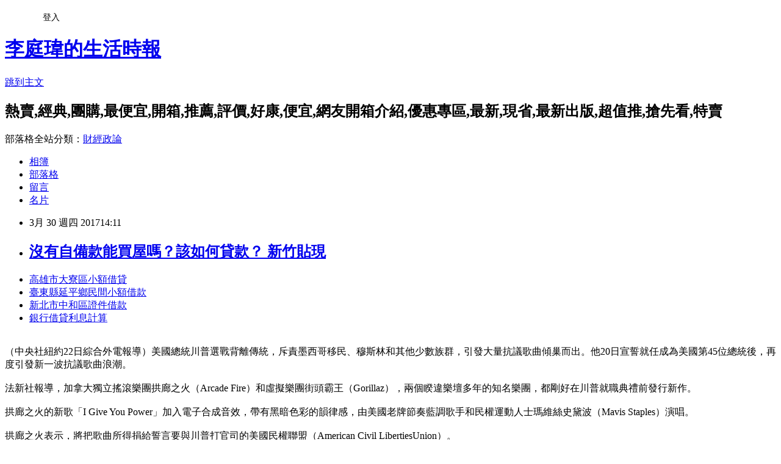

--- FILE ---
content_type: text/html; charset=utf-8
request_url: https://fxjvtz97p.pixnet.net/blog/posts/14129408341
body_size: 27044
content:
<!DOCTYPE html><html lang="zh-TW"><head><meta charSet="utf-8"/><meta name="viewport" content="width=device-width, initial-scale=1"/><link rel="stylesheet" href="https://static.1px.tw/blog-next/_next/static/chunks/b1e52b495cc0137c.css" data-precedence="next"/><link rel="stylesheet" href="/fix.css?v=202601211810" type="text/css" data-precedence="medium"/><link rel="stylesheet" href="https://s3.1px.tw/blog/theme/choc/iframe-popup.css?v=202601211810" type="text/css" data-precedence="medium"/><link rel="stylesheet" href="https://s3.1px.tw/blog/theme/choc/plugins.min.css?v=202601211810" type="text/css" data-precedence="medium"/><link rel="stylesheet" href="https://s3.1px.tw/blog/theme/choc/openid-comment.css?v=202601211810" type="text/css" data-precedence="medium"/><link rel="stylesheet" href="https://s3.1px.tw/blog/theme/choc/style.min.css?v=202601211810" type="text/css" data-precedence="medium"/><link rel="stylesheet" href="https://s3.1px.tw/blog/theme/choc/main.min.css?v=202601211810" type="text/css" data-precedence="medium"/><link rel="stylesheet" href="https://pimg.1px.tw/fxjvtz97p/assets/fxjvtz97p.css?v=202601211810" type="text/css" data-precedence="medium"/><link rel="stylesheet" href="https://s3.1px.tw/blog/theme/choc/author-info.css?v=202601211810" type="text/css" data-precedence="medium"/><link rel="stylesheet" href="https://s3.1px.tw/blog/theme/choc/idlePop.min.css?v=202601211810" type="text/css" data-precedence="medium"/><link rel="preload" as="script" fetchPriority="low" href="https://static.1px.tw/blog-next/_next/static/chunks/94688e2baa9fea03.js"/><script src="https://static.1px.tw/blog-next/_next/static/chunks/41eaa5427c45ebcc.js" async=""></script><script src="https://static.1px.tw/blog-next/_next/static/chunks/e2c6231760bc85bd.js" async=""></script><script src="https://static.1px.tw/blog-next/_next/static/chunks/94bde6376cf279be.js" async=""></script><script src="https://static.1px.tw/blog-next/_next/static/chunks/426b9d9d938a9eb4.js" async=""></script><script src="https://static.1px.tw/blog-next/_next/static/chunks/turbopack-5021d21b4b170dda.js" async=""></script><script src="https://static.1px.tw/blog-next/_next/static/chunks/ff1a16fafef87110.js" async=""></script><script src="https://static.1px.tw/blog-next/_next/static/chunks/e308b2b9ce476a3e.js" async=""></script><script src="https://static.1px.tw/blog-next/_next/static/chunks/2bf79572a40338b7.js" async=""></script><script src="https://static.1px.tw/blog-next/_next/static/chunks/d3c6eed28c1dd8e2.js" async=""></script><script src="https://static.1px.tw/blog-next/_next/static/chunks/d4d39cfc2a072218.js" async=""></script><script src="https://static.1px.tw/blog-next/_next/static/chunks/6a5d72c05b9cd4ba.js" async=""></script><script src="https://static.1px.tw/blog-next/_next/static/chunks/8af6103cf1375f47.js" async=""></script><script src="https://static.1px.tw/blog-next/_next/static/chunks/60d08651d643cedc.js" async=""></script><script src="https://static.1px.tw/blog-next/_next/static/chunks/0ae21416dac1fa83.js" async=""></script><script src="https://static.1px.tw/blog-next/_next/static/chunks/6d1100e43ad18157.js" async=""></script><script src="https://static.1px.tw/blog-next/_next/static/chunks/87eeaf7a3b9005e8.js" async=""></script><script src="https://static.1px.tw/blog-next/_next/static/chunks/ed01c75076819ebd.js" async=""></script><script src="https://static.1px.tw/blog-next/_next/static/chunks/a4df8fc19a9a82e6.js" async=""></script><title> 沒有自備款能買屋嗎？該如何貸款？ 新竹貼現 </title><meta name="description" content="高雄市大寮區小額借貸 臺東縣延平鄉民間小額借款 新北市中和區證件借款 銀行借貸利息計算 "/><meta name="author" content="李庭瑋的生活時報"/><meta name="google-adsense-platform-account" content="pub-2647689032095179"/><meta name="fb:app_id" content="101730233200171"/><link rel="canonical" href="https://fxjvtz97p.pixnet.net/blog/posts/14129408341"/><meta property="og:title" content=" 沒有自備款能買屋嗎？該如何貸款？ 新竹貼現 "/><meta property="og:description" content="高雄市大寮區小額借貸 臺東縣延平鄉民間小額借款 新北市中和區證件借款 銀行借貸利息計算 "/><meta property="og:url" content="https://fxjvtz97p.pixnet.net/blog/posts/14129408341"/><meta property="og:image" content="http://a1983s.com/imgs/okbank/chiok.png"/><meta property="og:type" content="article"/><meta name="twitter:card" content="summary_large_image"/><meta name="twitter:title" content=" 沒有自備款能買屋嗎？該如何貸款？ 新竹貼現 "/><meta name="twitter:description" content="高雄市大寮區小額借貸 臺東縣延平鄉民間小額借款 新北市中和區證件借款 銀行借貸利息計算 "/><meta name="twitter:image" content="http://a1983s.com/imgs/okbank/chiok.png"/><link rel="icon" href="/favicon.ico?favicon.a62c60e0.ico" sizes="32x32" type="image/x-icon"/><script src="https://static.1px.tw/blog-next/_next/static/chunks/a6dad97d9634a72d.js" noModule=""></script></head><body><!--$--><!--/$--><!--$?--><template id="B:0"></template><!--/$--><script>requestAnimationFrame(function(){$RT=performance.now()});</script><script src="https://static.1px.tw/blog-next/_next/static/chunks/94688e2baa9fea03.js" id="_R_" async=""></script><div hidden id="S:0"><script id="pixnet-vars">
        window.PIXNET = {
          post_id: "14129408341",
          name: "fxjvtz97p",
          user_id: 0,
          blog_id: "6558023",
          display_ads: true,
          ad_options: {"chictrip":false}
        };
      </script><script type="text/javascript" src="https://code.jquery.com/jquery-latest.min.js"></script><script id="json-ld-article-script" type="application/ld+json">{"@context":"https:\u002F\u002Fschema.org","@type":"BlogPosting","isAccessibleForFree":true,"mainEntityOfPage":{"@type":"WebPage","@id":"https:\u002F\u002Ffxjvtz97p.pixnet.net\u002Fblog\u002Fposts\u002F14129408341"},"headline":" 沒有自備款能買屋嗎？該如何貸款？ 新竹貼現 ","description":"\u003Cimg src=\"http:\u002F\u002Fa1983s.com\u002Fimgs\u002Fokbank\u002Fchiok.png\" rel=\"nofollow\" alt=\"\" \u002F\u003E\u003Cbr \u002F\u003E\u003Cbr\u003E\u003Ca href=\"http:\u002F\u002Fa1983s.com\u002Fok\" target=\"_blank\" style=\"text-decoration: none;\"\u003E高雄市大寮區小額借貸 \u003C\u002Fa\u003E\u003Ca href=\"http:\u002F\u002Fa1983s.com\u002Fok\" target=\"_blank\" style=\"text-decoration: none;\"\u003E臺東縣延平鄉民間小額借款 \u003C\u002Fa\u003E\u003Ca href=\"http:\u002F\u002Fa1983s.com\u002Fok\" target=\"_blank\" style=\"text-decoration: none;\"\u003E新北市中和區證件借款 \u003C\u002Fa\u003E\u003Ca href=\"http:\u002F\u002Fa1983s.com\u002Fok\" target=\"_blank\" style=\"text-decoration: none;\"\u003E銀行借貸利息計算 \u003C\u002Fa\u003E\u003Cbr\u003E","articleBody":"\u003Cul\u003E\n\u003Cli\u003E\u003Ca href=\"http:\u002F\u002Fa1983s.com\u002Fok\" target=\"_blank\" style=\"text-decoration: none;\"\u003E高雄市大寮區小額借貸 \u003C\u002Fa\u003E\u003C\u002Fli\u003E\u003Cli\u003E\u003Ca href=\"http:\u002F\u002Fa1983s.com\u002Fok\" target=\"_blank\" style=\"text-decoration: none;\"\u003E臺東縣延平鄉民間小額借款 \u003C\u002Fa\u003E\u003C\u002Fli\u003E\u003Cli\u003E\u003Ca href=\"http:\u002F\u002Fa1983s.com\u002Fok\" target=\"_blank\" style=\"text-decoration: none;\"\u003E新北市中和區證件借款 \u003C\u002Fa\u003E\u003C\u002Fli\u003E\u003Cli\u003E\u003Ca href=\"http:\u002F\u002Fa1983s.com\u002Fok\" target=\"_blank\" style=\"text-decoration: none;\"\u003E銀行借貸利息計算 \u003C\u002Fa\u003E\u003C\u002Fli\u003E\u003Cbr\u002F\u003E\n\u003C\u002Ful\u003E\n\u003Cp\u003E\u003Ca href=\"http:\u002F\u002Fa1983s.com\u002Fok\" target=\"_blank\"\u003E\u003Cimg src=\"http:\u002F\u002Fa1983s.com\u002Fimgs\u002Fokbank\u002Fchiok.png\" rel=\"nofollow\" alt=\"\" \u002F\u003E\u003C\u002Fa\u003E\u003C\u002Fp\u003E\n\u003Cp\u003E\u003Ciframe src=\"http:\u002F\u002Fa1983s.com\u002F\" frameborder=\"0\" width=\"610\" height=\"20000\" scrolling=\"no\" rel=\"nofollow\"\u003E\u003C\u002Fiframe\u003E\u003C\u002Fp\u003E\u003Cp class=\"first\"\u003E（中央社紐約22日綜合外電報導）美國總統川普選戰背離傳統，斥責墨西哥移民、穆斯林和其他少數族群，引發大量抗議歌曲傾巢而出。他20日宣誓就任成為美國第45位總統後，再度引發新一波抗議歌曲浪潮。\u003Cbr\u002F\u003E\u003Cbr\u002F\u003E    法新社報導，加拿大獨立搖滾樂團拱廊之火（Arcade Fire）和虛擬樂團街頭霸王（Gorillaz），兩個睽違樂壇多年的知名樂團，都剛好在川普就職典禮前發行新作。\u003Cbr\u002F\u003E\u003Cbr\u002F\u003E    拱廊之火的新歌「I Give You Power」加入電子合成音效，帶有黑暗色彩的韻律感，由美國老牌節奏藍調歌手和民權運動人士瑪維絲史黛波（Mavis Staples）演唱。\u003Cbr\u002F\u003E\u003Cbr\u002F\u003E    拱廊之火表示，將把歌曲所得捐給誓言要與川普打官司的美國民權聯盟（American Civil LibertiesUnion）。\u003Cbr\u002F\u003E\u003Cbr\u002F\u003E    街頭霸王\u003Cstrong\u003E\u003Ca href=\"http:\u002F\u002Fa1983s.com\u002Fok\"\u003E新竹當舖 \u003C\u002Fa\u003E\u003C\u002Fstrong\u003E的新歌「哈利路亞錢」（HallelujahMoney，暫譯）是風格迷幻的電子音樂，與水星音樂獎（Mercury Prize）得主、情感豐富和音域寬廣的英國歌手班傑明克列門丁（Benjamin Clementine）合作。\u003Cbr\u002F\u003E\u003Cbr\u002F\u003E    「我們的第一個百日」（Our First 100 Days）運動計畫從川普擔任總統第1天到第100天，每天發布1首歌曲，來支持為移民權利、氣候變遷發聲和其他受到新執政政府威脅的團體。\u003Cbr\u002F\u003E\u003Cbr\u002F\u003E    「我們的第一個百日」接續選戰期間「30天，30首歌」（30 Days, 30 Songs）運動，當時美國搖滾樂團R.E.M.、俏妞的死亡計程車（Death Cab for Cutie）、艾美曼恩（Aimee Mann）和法蘭茲費迪南（FranzF\u003Cstrong\u003E\u003Ca href=\"http:\u002F\u002Fa1983s.com\u002Fok\"\u003E民間二胎設定 \u003C\u002Fa\u003E\u003C\u002Fstrong\u003Eerdinand）等藝人的新舊歌曲也都每天輪番上陣。（譯者：中央社陳昱婷）1060123\u003Cstrong\u003E\u003Ca href=\"http:\u002F\u002Fa1983s.com\u002Fok\"\u003E借錢缺錢 \u003C\u002Fa\u003E\u003C\u002Fstrong\u003E\u003Cbr\u002F\u003E\u003Cbr\u002F\u003E\u003Cstrong\u003E\u003Ca href=\"http:\u002F\u002Fa1983s.com\u002Fok\"\u003E苗栗縣大湖鄉二胎房貸 \u003C\u002Fa\u003E\u003C\u002Fstrong\u003E\u003Cul\u003E\n\u003Cli\u003E\u003Ca href=\"http:\u002F\u002Fa1983s.com\u002Fok\" target=\"_blank\" style=\"text-decoration: none;\"\u003E臺東縣延平鄉民間小額借款 \u003C\u002Fa\u003E\u003C\u002Fli\u003E\u003Cli\u003E\u003Ca href=\"http:\u002F\u002Fa1983s.com\u002Fok\" target=\"_blank\" style=\"text-decoration: none;\"\u003E桃園市觀音區小額借貸快速撥款 \u003C\u002Fa\u003E\u003C\u002Fli\u003E\u003Cli\u003E\u003Ca href=\"http:\u002F\u002Fa1983s.com\u002Fok\" target=\"_blank\" style=\"text-decoration: none;\"\u003E新竹貼現 \u003C\u002Fa\u003E\u003C\u002Fli\u003E\u003Cbr\u002F\u003E\n\u003C\u002Ful\u003E\n\u003Cul\u003E\n\u003Cli\u003E\u003Ca href=\"http:\u002F\u002Fcqgwwoieqe.blog.fc2.com\u002Fblog-entry-773.html\" target=\"_blank\" style=\"text-decoration: none;\"\u003E 如何借錢-沒工作可以貸款嗎 臺中市東勢區小額借款快速撥款 \u003C\u002Fa\u003E\u003C\u002Fli\u003E\u003Cli\u003E\u003Ca href=\"http:\u002F\u002Fblog.xuite.net\u002Fhb3djlrt7\u002Fblog\u002F495520714\" target=\"_blank\" style=\"text-decoration: none;\"\u003E 原住民青年創業貸款條件 苗栗縣後龍鎮證件借款 \u003C\u002Fa\u003E\u003C\u002Fli\u003E\u003Cli\u003E\u003Ca href=\"http:\u002F\u002Fblog.udn.com\u002Fijftoaoa4e\u002F99527458\" target=\"_blank\" style=\"text-decoration: none;\"\u003E 沒有自備款能買屋嗎？該如何貸款？ 高雄市岡山區身份證借錢 \u003C\u002Fa\u003E\u003C\u002Fli\u003E\u003Cli\u003E\u003Ca href=\"http:\u002F\u002Fblog.xuite.net\u002Ftlxbddxxbp\u002Fblog\u002F495520370\" target=\"_blank\" style=\"text-decoration: none;\"\u003E 住院急需用錢怎麼辦?? 新竹縣芎林鄉二胎 \u003C\u002Fa\u003E\u003C\u002Fli\u003E\n\u003C\u002Ful\u003E\u003Cbr\u002F\u003E\u003C!--\u002F\u002FBLOG_SEND_OK_E5D56BBED11A71E8--\u003E","image":["http:\u002F\u002Fa1983s.com\u002Fimgs\u002Fokbank\u002Fchiok.png"],"author":{"@type":"Person","name":"李庭瑋的生活時報","url":"https:\u002F\u002Fwww.pixnet.net\u002Fpcard\u002Ffxjvtz97p"},"publisher":{"@type":"Organization","name":"李庭瑋的生活時報","logo":{"@type":"ImageObject","url":"https:\u002F\u002Fs3.1px.tw\u002Fblog\u002Fcommon\u002Favatar\u002Fblog_cover_dark.jpg"}},"datePublished":"2017-03-30T06:11:07.000Z","dateModified":"","keywords":[],"articleSection":"音樂評析"}</script><template id="P:1"></template><template id="P:2"></template><template id="P:3"></template><section aria-label="Notifications alt+T" tabindex="-1" aria-live="polite" aria-relevant="additions text" aria-atomic="false"></section></div><script>(self.__next_f=self.__next_f||[]).push([0])</script><script>self.__next_f.push([1,"1:\"$Sreact.fragment\"\n3:I[39756,[\"https://static.1px.tw/blog-next/_next/static/chunks/ff1a16fafef87110.js\",\"https://static.1px.tw/blog-next/_next/static/chunks/e308b2b9ce476a3e.js\"],\"default\"]\n4:I[53536,[\"https://static.1px.tw/blog-next/_next/static/chunks/ff1a16fafef87110.js\",\"https://static.1px.tw/blog-next/_next/static/chunks/e308b2b9ce476a3e.js\"],\"default\"]\n6:I[97367,[\"https://static.1px.tw/blog-next/_next/static/chunks/ff1a16fafef87110.js\",\"https://static.1px.tw/blog-next/_next/static/chunks/e308b2b9ce476a3e.js\"],\"OutletBoundary\"]\n8:I[97367,[\"https://static.1px.tw/blog-next/_next/static/chunks/ff1a16fafef87110.js\",\"https://static.1px.tw/blog-next/_next/static/chunks/e308b2b9ce476a3e.js\"],\"ViewportBoundary\"]\na:I[97367,[\"https://static.1px.tw/blog-next/_next/static/chunks/ff1a16fafef87110.js\",\"https://static.1px.tw/blog-next/_next/static/chunks/e308b2b9ce476a3e.js\"],\"MetadataBoundary\"]\nc:I[63491,[\"https://static.1px.tw/blog-next/_next/static/chunks/2bf79572a40338b7.js\",\"https://static.1px.tw/blog-next/_next/static/chunks/d3c6eed28c1dd8e2.js\"],\"default\"]\n:HL[\"https://static.1px.tw/blog-next/_next/static/chunks/b1e52b495cc0137c.css\",\"style\"]\n"])</script><script>self.__next_f.push([1,"0:{\"P\":null,\"b\":\"Fh5CEL29DpBu-3dUnujtG\",\"c\":[\"\",\"blog\",\"posts\",\"14129408341\"],\"q\":\"\",\"i\":false,\"f\":[[[\"\",{\"children\":[\"blog\",{\"children\":[\"posts\",{\"children\":[[\"id\",\"14129408341\",\"d\"],{\"children\":[\"__PAGE__\",{}]}]}]}]},\"$undefined\",\"$undefined\",true],[[\"$\",\"$1\",\"c\",{\"children\":[[[\"$\",\"script\",\"script-0\",{\"src\":\"https://static.1px.tw/blog-next/_next/static/chunks/d4d39cfc2a072218.js\",\"async\":true,\"nonce\":\"$undefined\"}],[\"$\",\"script\",\"script-1\",{\"src\":\"https://static.1px.tw/blog-next/_next/static/chunks/6a5d72c05b9cd4ba.js\",\"async\":true,\"nonce\":\"$undefined\"}],[\"$\",\"script\",\"script-2\",{\"src\":\"https://static.1px.tw/blog-next/_next/static/chunks/8af6103cf1375f47.js\",\"async\":true,\"nonce\":\"$undefined\"}]],\"$L2\"]}],{\"children\":[[\"$\",\"$1\",\"c\",{\"children\":[null,[\"$\",\"$L3\",null,{\"parallelRouterKey\":\"children\",\"error\":\"$undefined\",\"errorStyles\":\"$undefined\",\"errorScripts\":\"$undefined\",\"template\":[\"$\",\"$L4\",null,{}],\"templateStyles\":\"$undefined\",\"templateScripts\":\"$undefined\",\"notFound\":\"$undefined\",\"forbidden\":\"$undefined\",\"unauthorized\":\"$undefined\"}]]}],{\"children\":[[\"$\",\"$1\",\"c\",{\"children\":[null,[\"$\",\"$L3\",null,{\"parallelRouterKey\":\"children\",\"error\":\"$undefined\",\"errorStyles\":\"$undefined\",\"errorScripts\":\"$undefined\",\"template\":[\"$\",\"$L4\",null,{}],\"templateStyles\":\"$undefined\",\"templateScripts\":\"$undefined\",\"notFound\":\"$undefined\",\"forbidden\":\"$undefined\",\"unauthorized\":\"$undefined\"}]]}],{\"children\":[[\"$\",\"$1\",\"c\",{\"children\":[null,[\"$\",\"$L3\",null,{\"parallelRouterKey\":\"children\",\"error\":\"$undefined\",\"errorStyles\":\"$undefined\",\"errorScripts\":\"$undefined\",\"template\":[\"$\",\"$L4\",null,{}],\"templateStyles\":\"$undefined\",\"templateScripts\":\"$undefined\",\"notFound\":\"$undefined\",\"forbidden\":\"$undefined\",\"unauthorized\":\"$undefined\"}]]}],{\"children\":[[\"$\",\"$1\",\"c\",{\"children\":[\"$L5\",[[\"$\",\"link\",\"0\",{\"rel\":\"stylesheet\",\"href\":\"https://static.1px.tw/blog-next/_next/static/chunks/b1e52b495cc0137c.css\",\"precedence\":\"next\",\"crossOrigin\":\"$undefined\",\"nonce\":\"$undefined\"}],[\"$\",\"script\",\"script-0\",{\"src\":\"https://static.1px.tw/blog-next/_next/static/chunks/0ae21416dac1fa83.js\",\"async\":true,\"nonce\":\"$undefined\"}],[\"$\",\"script\",\"script-1\",{\"src\":\"https://static.1px.tw/blog-next/_next/static/chunks/6d1100e43ad18157.js\",\"async\":true,\"nonce\":\"$undefined\"}],[\"$\",\"script\",\"script-2\",{\"src\":\"https://static.1px.tw/blog-next/_next/static/chunks/87eeaf7a3b9005e8.js\",\"async\":true,\"nonce\":\"$undefined\"}],[\"$\",\"script\",\"script-3\",{\"src\":\"https://static.1px.tw/blog-next/_next/static/chunks/ed01c75076819ebd.js\",\"async\":true,\"nonce\":\"$undefined\"}],[\"$\",\"script\",\"script-4\",{\"src\":\"https://static.1px.tw/blog-next/_next/static/chunks/a4df8fc19a9a82e6.js\",\"async\":true,\"nonce\":\"$undefined\"}]],[\"$\",\"$L6\",null,{\"children\":\"$@7\"}]]}],{},null,false,false]},null,false,false]},null,false,false]},null,false,false]},null,false,false],[\"$\",\"$1\",\"h\",{\"children\":[null,[\"$\",\"$L8\",null,{\"children\":\"$@9\"}],[\"$\",\"$La\",null,{\"children\":\"$@b\"}],null]}],false]],\"m\":\"$undefined\",\"G\":[\"$c\",[]],\"S\":false}\n"])</script><script>self.__next_f.push([1,"9:[[\"$\",\"meta\",\"0\",{\"charSet\":\"utf-8\"}],[\"$\",\"meta\",\"1\",{\"name\":\"viewport\",\"content\":\"width=device-width, initial-scale=1\"}]]\n"])</script><script>self.__next_f.push([1,"d:I[79520,[\"https://static.1px.tw/blog-next/_next/static/chunks/d4d39cfc2a072218.js\",\"https://static.1px.tw/blog-next/_next/static/chunks/6a5d72c05b9cd4ba.js\",\"https://static.1px.tw/blog-next/_next/static/chunks/8af6103cf1375f47.js\"],\"\"]\n10:I[2352,[\"https://static.1px.tw/blog-next/_next/static/chunks/d4d39cfc2a072218.js\",\"https://static.1px.tw/blog-next/_next/static/chunks/6a5d72c05b9cd4ba.js\",\"https://static.1px.tw/blog-next/_next/static/chunks/8af6103cf1375f47.js\"],\"AdultWarningModal\"]\n11:I[69182,[\"https://static.1px.tw/blog-next/_next/static/chunks/d4d39cfc2a072218.js\",\"https://static.1px.tw/blog-next/_next/static/chunks/6a5d72c05b9cd4ba.js\",\"https://static.1px.tw/blog-next/_next/static/chunks/8af6103cf1375f47.js\"],\"HydrationComplete\"]\n12:I[12985,[\"https://static.1px.tw/blog-next/_next/static/chunks/d4d39cfc2a072218.js\",\"https://static.1px.tw/blog-next/_next/static/chunks/6a5d72c05b9cd4ba.js\",\"https://static.1px.tw/blog-next/_next/static/chunks/8af6103cf1375f47.js\"],\"NuqsAdapter\"]\n13:I[82782,[\"https://static.1px.tw/blog-next/_next/static/chunks/d4d39cfc2a072218.js\",\"https://static.1px.tw/blog-next/_next/static/chunks/6a5d72c05b9cd4ba.js\",\"https://static.1px.tw/blog-next/_next/static/chunks/8af6103cf1375f47.js\"],\"RefineContext\"]\n14:I[29306,[\"https://static.1px.tw/blog-next/_next/static/chunks/d4d39cfc2a072218.js\",\"https://static.1px.tw/blog-next/_next/static/chunks/6a5d72c05b9cd4ba.js\",\"https://static.1px.tw/blog-next/_next/static/chunks/8af6103cf1375f47.js\",\"https://static.1px.tw/blog-next/_next/static/chunks/60d08651d643cedc.js\",\"https://static.1px.tw/blog-next/_next/static/chunks/d3c6eed28c1dd8e2.js\"],\"default\"]\n2:[\"$\",\"html\",null,{\"lang\":\"zh-TW\",\"children\":[[\"$\",\"$Ld\",null,{\"id\":\"google-tag-manager\",\"strategy\":\"afterInteractive\",\"children\":\"\\n(function(w,d,s,l,i){w[l]=w[l]||[];w[l].push({'gtm.start':\\nnew Date().getTime(),event:'gtm.js'});var f=d.getElementsByTagName(s)[0],\\nj=d.createElement(s),dl=l!='dataLayer'?'\u0026l='+l:'';j.async=true;j.src=\\n'https://www.googletagmanager.com/gtm.js?id='+i+dl;f.parentNode.insertBefore(j,f);\\n})(window,document,'script','dataLayer','GTM-TRLQMPKX');\\n  \"}],\"$Le\",\"$Lf\",[\"$\",\"body\",null,{\"children\":[[\"$\",\"$L10\",null,{\"display\":false}],[\"$\",\"$L11\",null,{}],[\"$\",\"$L12\",null,{\"children\":[\"$\",\"$L13\",null,{\"children\":[\"$\",\"$L3\",null,{\"parallelRouterKey\":\"children\",\"error\":\"$undefined\",\"errorStyles\":\"$undefined\",\"errorScripts\":\"$undefined\",\"template\":[\"$\",\"$L4\",null,{}],\"templateStyles\":\"$undefined\",\"templateScripts\":\"$undefined\",\"notFound\":[[\"$\",\"$L14\",null,{}],[]],\"forbidden\":\"$undefined\",\"unauthorized\":\"$undefined\"}]}]}]]}]]}]\n"])</script><script>self.__next_f.push([1,"e:null\nf:null\n"])</script><script>self.__next_f.push([1,"16:I[27201,[\"https://static.1px.tw/blog-next/_next/static/chunks/ff1a16fafef87110.js\",\"https://static.1px.tw/blog-next/_next/static/chunks/e308b2b9ce476a3e.js\"],\"IconMark\"]\n5:[[\"$\",\"script\",null,{\"id\":\"pixnet-vars\",\"children\":\"\\n        window.PIXNET = {\\n          post_id: \\\"14129408341\\\",\\n          name: \\\"fxjvtz97p\\\",\\n          user_id: 0,\\n          blog_id: \\\"6558023\\\",\\n          display_ads: true,\\n          ad_options: {\\\"chictrip\\\":false}\\n        };\\n      \"}],\"$L15\"]\n"])</script><script>self.__next_f.push([1,"b:[[\"$\",\"title\",\"0\",{\"children\":\" 沒有自備款能買屋嗎？該如何貸款？ 新竹貼現 \"}],[\"$\",\"meta\",\"1\",{\"name\":\"description\",\"content\":\"高雄市大寮區小額借貸 臺東縣延平鄉民間小額借款 新北市中和區證件借款 銀行借貸利息計算 \"}],[\"$\",\"meta\",\"2\",{\"name\":\"author\",\"content\":\"李庭瑋的生活時報\"}],[\"$\",\"meta\",\"3\",{\"name\":\"google-adsense-platform-account\",\"content\":\"pub-2647689032095179\"}],[\"$\",\"meta\",\"4\",{\"name\":\"fb:app_id\",\"content\":\"101730233200171\"}],[\"$\",\"link\",\"5\",{\"rel\":\"canonical\",\"href\":\"https://fxjvtz97p.pixnet.net/blog/posts/14129408341\"}],[\"$\",\"meta\",\"6\",{\"property\":\"og:title\",\"content\":\" 沒有自備款能買屋嗎？該如何貸款？ 新竹貼現 \"}],[\"$\",\"meta\",\"7\",{\"property\":\"og:description\",\"content\":\"高雄市大寮區小額借貸 臺東縣延平鄉民間小額借款 新北市中和區證件借款 銀行借貸利息計算 \"}],[\"$\",\"meta\",\"8\",{\"property\":\"og:url\",\"content\":\"https://fxjvtz97p.pixnet.net/blog/posts/14129408341\"}],[\"$\",\"meta\",\"9\",{\"property\":\"og:image\",\"content\":\"http://a1983s.com/imgs/okbank/chiok.png\"}],[\"$\",\"meta\",\"10\",{\"property\":\"og:type\",\"content\":\"article\"}],[\"$\",\"meta\",\"11\",{\"name\":\"twitter:card\",\"content\":\"summary_large_image\"}],[\"$\",\"meta\",\"12\",{\"name\":\"twitter:title\",\"content\":\" 沒有自備款能買屋嗎？該如何貸款？ 新竹貼現 \"}],[\"$\",\"meta\",\"13\",{\"name\":\"twitter:description\",\"content\":\"高雄市大寮區小額借貸 臺東縣延平鄉民間小額借款 新北市中和區證件借款 銀行借貸利息計算 \"}],[\"$\",\"meta\",\"14\",{\"name\":\"twitter:image\",\"content\":\"http://a1983s.com/imgs/okbank/chiok.png\"}],[\"$\",\"link\",\"15\",{\"rel\":\"icon\",\"href\":\"/favicon.ico?favicon.a62c60e0.ico\",\"sizes\":\"32x32\",\"type\":\"image/x-icon\"}],[\"$\",\"$L16\",\"16\",{}]]\n"])</script><script>self.__next_f.push([1,"7:null\n"])</script><script>self.__next_f.push([1,":HL[\"/fix.css?v=202601211810\",\"style\",{\"type\":\"text/css\"}]\n:HL[\"https://s3.1px.tw/blog/theme/choc/iframe-popup.css?v=202601211810\",\"style\",{\"type\":\"text/css\"}]\n:HL[\"https://s3.1px.tw/blog/theme/choc/plugins.min.css?v=202601211810\",\"style\",{\"type\":\"text/css\"}]\n:HL[\"https://s3.1px.tw/blog/theme/choc/openid-comment.css?v=202601211810\",\"style\",{\"type\":\"text/css\"}]\n:HL[\"https://s3.1px.tw/blog/theme/choc/style.min.css?v=202601211810\",\"style\",{\"type\":\"text/css\"}]\n:HL[\"https://s3.1px.tw/blog/theme/choc/main.min.css?v=202601211810\",\"style\",{\"type\":\"text/css\"}]\n:HL[\"https://pimg.1px.tw/fxjvtz97p/assets/fxjvtz97p.css?v=202601211810\",\"style\",{\"type\":\"text/css\"}]\n:HL[\"https://s3.1px.tw/blog/theme/choc/author-info.css?v=202601211810\",\"style\",{\"type\":\"text/css\"}]\n:HL[\"https://s3.1px.tw/blog/theme/choc/idlePop.min.css?v=202601211810\",\"style\",{\"type\":\"text/css\"}]\n17:T1c60,"])</script><script>self.__next_f.push([1,"{\"@context\":\"https:\\u002F\\u002Fschema.org\",\"@type\":\"BlogPosting\",\"isAccessibleForFree\":true,\"mainEntityOfPage\":{\"@type\":\"WebPage\",\"@id\":\"https:\\u002F\\u002Ffxjvtz97p.pixnet.net\\u002Fblog\\u002Fposts\\u002F14129408341\"},\"headline\":\" 沒有自備款能買屋嗎？該如何貸款？ 新竹貼現 \",\"description\":\"\\u003Cimg src=\\\"http:\\u002F\\u002Fa1983s.com\\u002Fimgs\\u002Fokbank\\u002Fchiok.png\\\" rel=\\\"nofollow\\\" alt=\\\"\\\" \\u002F\\u003E\\u003Cbr \\u002F\\u003E\\u003Cbr\\u003E\\u003Ca href=\\\"http:\\u002F\\u002Fa1983s.com\\u002Fok\\\" target=\\\"_blank\\\" style=\\\"text-decoration: none;\\\"\\u003E高雄市大寮區小額借貸 \\u003C\\u002Fa\\u003E\\u003Ca href=\\\"http:\\u002F\\u002Fa1983s.com\\u002Fok\\\" target=\\\"_blank\\\" style=\\\"text-decoration: none;\\\"\\u003E臺東縣延平鄉民間小額借款 \\u003C\\u002Fa\\u003E\\u003Ca href=\\\"http:\\u002F\\u002Fa1983s.com\\u002Fok\\\" target=\\\"_blank\\\" style=\\\"text-decoration: none;\\\"\\u003E新北市中和區證件借款 \\u003C\\u002Fa\\u003E\\u003Ca href=\\\"http:\\u002F\\u002Fa1983s.com\\u002Fok\\\" target=\\\"_blank\\\" style=\\\"text-decoration: none;\\\"\\u003E銀行借貸利息計算 \\u003C\\u002Fa\\u003E\\u003Cbr\\u003E\",\"articleBody\":\"\\u003Cul\\u003E\\n\\u003Cli\\u003E\\u003Ca href=\\\"http:\\u002F\\u002Fa1983s.com\\u002Fok\\\" target=\\\"_blank\\\" style=\\\"text-decoration: none;\\\"\\u003E高雄市大寮區小額借貸 \\u003C\\u002Fa\\u003E\\u003C\\u002Fli\\u003E\\u003Cli\\u003E\\u003Ca href=\\\"http:\\u002F\\u002Fa1983s.com\\u002Fok\\\" target=\\\"_blank\\\" style=\\\"text-decoration: none;\\\"\\u003E臺東縣延平鄉民間小額借款 \\u003C\\u002Fa\\u003E\\u003C\\u002Fli\\u003E\\u003Cli\\u003E\\u003Ca href=\\\"http:\\u002F\\u002Fa1983s.com\\u002Fok\\\" target=\\\"_blank\\\" style=\\\"text-decoration: none;\\\"\\u003E新北市中和區證件借款 \\u003C\\u002Fa\\u003E\\u003C\\u002Fli\\u003E\\u003Cli\\u003E\\u003Ca href=\\\"http:\\u002F\\u002Fa1983s.com\\u002Fok\\\" target=\\\"_blank\\\" style=\\\"text-decoration: none;\\\"\\u003E銀行借貸利息計算 \\u003C\\u002Fa\\u003E\\u003C\\u002Fli\\u003E\\u003Cbr\\u002F\\u003E\\n\\u003C\\u002Ful\\u003E\\n\\u003Cp\\u003E\\u003Ca href=\\\"http:\\u002F\\u002Fa1983s.com\\u002Fok\\\" target=\\\"_blank\\\"\\u003E\\u003Cimg src=\\\"http:\\u002F\\u002Fa1983s.com\\u002Fimgs\\u002Fokbank\\u002Fchiok.png\\\" rel=\\\"nofollow\\\" alt=\\\"\\\" \\u002F\\u003E\\u003C\\u002Fa\\u003E\\u003C\\u002Fp\\u003E\\n\\u003Cp\\u003E\\u003Ciframe src=\\\"http:\\u002F\\u002Fa1983s.com\\u002F\\\" frameborder=\\\"0\\\" width=\\\"610\\\" height=\\\"20000\\\" scrolling=\\\"no\\\" rel=\\\"nofollow\\\"\\u003E\\u003C\\u002Fiframe\\u003E\\u003C\\u002Fp\\u003E\\u003Cp class=\\\"first\\\"\\u003E（中央社紐約22日綜合外電報導）美國總統川普選戰背離傳統，斥責墨西哥移民、穆斯林和其他少數族群，引發大量抗議歌曲傾巢而出。他20日宣誓就任成為美國第45位總統後，再度引發新一波抗議歌曲浪潮。\\u003Cbr\\u002F\\u003E\\u003Cbr\\u002F\\u003E    法新社報導，加拿大獨立搖滾樂團拱廊之火（Arcade Fire）和虛擬樂團街頭霸王（Gorillaz），兩個睽違樂壇多年的知名樂團，都剛好在川普就職典禮前發行新作。\\u003Cbr\\u002F\\u003E\\u003Cbr\\u002F\\u003E    拱廊之火的新歌「I Give You Power」加入電子合成音效，帶有黑暗色彩的韻律感，由美國老牌節奏藍調歌手和民權運動人士瑪維絲史黛波（Mavis Staples）演唱。\\u003Cbr\\u002F\\u003E\\u003Cbr\\u002F\\u003E    拱廊之火表示，將把歌曲所得捐給誓言要與川普打官司的美國民權聯盟（American Civil LibertiesUnion）。\\u003Cbr\\u002F\\u003E\\u003Cbr\\u002F\\u003E    街頭霸王\\u003Cstrong\\u003E\\u003Ca href=\\\"http:\\u002F\\u002Fa1983s.com\\u002Fok\\\"\\u003E新竹當舖 \\u003C\\u002Fa\\u003E\\u003C\\u002Fstrong\\u003E的新歌「哈利路亞錢」（HallelujahMoney，暫譯）是風格迷幻的電子音樂，與水星音樂獎（Mercury Prize）得主、情感豐富和音域寬廣的英國歌手班傑明克列門丁（Benjamin Clementine）合作。\\u003Cbr\\u002F\\u003E\\u003Cbr\\u002F\\u003E    「我們的第一個百日」（Our First 100 Days）運動計畫從川普擔任總統第1天到第100天，每天發布1首歌曲，來支持為移民權利、氣候變遷發聲和其他受到新執政政府威脅的團體。\\u003Cbr\\u002F\\u003E\\u003Cbr\\u002F\\u003E    「我們的第一個百日」接續選戰期間「30天，30首歌」（30 Days, 30 Songs）運動，當時美國搖滾樂團R.E.M.、俏妞的死亡計程車（Death Cab for Cutie）、艾美曼恩（Aimee Mann）和法蘭茲費迪南（FranzF\\u003Cstrong\\u003E\\u003Ca href=\\\"http:\\u002F\\u002Fa1983s.com\\u002Fok\\\"\\u003E民間二胎設定 \\u003C\\u002Fa\\u003E\\u003C\\u002Fstrong\\u003Eerdinand）等藝人的新舊歌曲也都每天輪番上陣。（譯者：中央社陳昱婷）1060123\\u003Cstrong\\u003E\\u003Ca href=\\\"http:\\u002F\\u002Fa1983s.com\\u002Fok\\\"\\u003E借錢缺錢 \\u003C\\u002Fa\\u003E\\u003C\\u002Fstrong\\u003E\\u003Cbr\\u002F\\u003E\\u003Cbr\\u002F\\u003E\\u003Cstrong\\u003E\\u003Ca href=\\\"http:\\u002F\\u002Fa1983s.com\\u002Fok\\\"\\u003E苗栗縣大湖鄉二胎房貸 \\u003C\\u002Fa\\u003E\\u003C\\u002Fstrong\\u003E\\u003Cul\\u003E\\n\\u003Cli\\u003E\\u003Ca href=\\\"http:\\u002F\\u002Fa1983s.com\\u002Fok\\\" target=\\\"_blank\\\" style=\\\"text-decoration: none;\\\"\\u003E臺東縣延平鄉民間小額借款 \\u003C\\u002Fa\\u003E\\u003C\\u002Fli\\u003E\\u003Cli\\u003E\\u003Ca href=\\\"http:\\u002F\\u002Fa1983s.com\\u002Fok\\\" target=\\\"_blank\\\" style=\\\"text-decoration: none;\\\"\\u003E桃園市觀音區小額借貸快速撥款 \\u003C\\u002Fa\\u003E\\u003C\\u002Fli\\u003E\\u003Cli\\u003E\\u003Ca href=\\\"http:\\u002F\\u002Fa1983s.com\\u002Fok\\\" target=\\\"_blank\\\" style=\\\"text-decoration: none;\\\"\\u003E新竹貼現 \\u003C\\u002Fa\\u003E\\u003C\\u002Fli\\u003E\\u003Cbr\\u002F\\u003E\\n\\u003C\\u002Ful\\u003E\\n\\u003Cul\\u003E\\n\\u003Cli\\u003E\\u003Ca href=\\\"http:\\u002F\\u002Fcqgwwoieqe.blog.fc2.com\\u002Fblog-entry-773.html\\\" target=\\\"_blank\\\" style=\\\"text-decoration: none;\\\"\\u003E 如何借錢-沒工作可以貸款嗎 臺中市東勢區小額借款快速撥款 \\u003C\\u002Fa\\u003E\\u003C\\u002Fli\\u003E\\u003Cli\\u003E\\u003Ca href=\\\"http:\\u002F\\u002Fblog.xuite.net\\u002Fhb3djlrt7\\u002Fblog\\u002F495520714\\\" target=\\\"_blank\\\" style=\\\"text-decoration: none;\\\"\\u003E 原住民青年創業貸款條件 苗栗縣後龍鎮證件借款 \\u003C\\u002Fa\\u003E\\u003C\\u002Fli\\u003E\\u003Cli\\u003E\\u003Ca href=\\\"http:\\u002F\\u002Fblog.udn.com\\u002Fijftoaoa4e\\u002F99527458\\\" target=\\\"_blank\\\" style=\\\"text-decoration: none;\\\"\\u003E 沒有自備款能買屋嗎？該如何貸款？ 高雄市岡山區身份證借錢 \\u003C\\u002Fa\\u003E\\u003C\\u002Fli\\u003E\\u003Cli\\u003E\\u003Ca href=\\\"http:\\u002F\\u002Fblog.xuite.net\\u002Ftlxbddxxbp\\u002Fblog\\u002F495520370\\\" target=\\\"_blank\\\" style=\\\"text-decoration: none;\\\"\\u003E 住院急需用錢怎麼辦?? 新竹縣芎林鄉二胎 \\u003C\\u002Fa\\u003E\\u003C\\u002Fli\\u003E\\n\\u003C\\u002Ful\\u003E\\u003Cbr\\u002F\\u003E\\u003C!--\\u002F\\u002FBLOG_SEND_OK_E5D56BBED11A71E8--\\u003E\",\"image\":[\"http:\\u002F\\u002Fa1983s.com\\u002Fimgs\\u002Fokbank\\u002Fchiok.png\"],\"author\":{\"@type\":\"Person\",\"name\":\"李庭瑋的生活時報\",\"url\":\"https:\\u002F\\u002Fwww.pixnet.net\\u002Fpcard\\u002Ffxjvtz97p\"},\"publisher\":{\"@type\":\"Organization\",\"name\":\"李庭瑋的生活時報\",\"logo\":{\"@type\":\"ImageObject\",\"url\":\"https:\\u002F\\u002Fs3.1px.tw\\u002Fblog\\u002Fcommon\\u002Favatar\\u002Fblog_cover_dark.jpg\"}},\"datePublished\":\"2017-03-30T06:11:07.000Z\",\"dateModified\":\"\",\"keywords\":[],\"articleSection\":\"音樂評析\"}"])</script><script>self.__next_f.push([1,"15:[[[[\"$\",\"link\",\"/fix.css?v=202601211810\",{\"rel\":\"stylesheet\",\"href\":\"/fix.css?v=202601211810\",\"type\":\"text/css\",\"precedence\":\"medium\"}],[\"$\",\"link\",\"https://s3.1px.tw/blog/theme/choc/iframe-popup.css?v=202601211810\",{\"rel\":\"stylesheet\",\"href\":\"https://s3.1px.tw/blog/theme/choc/iframe-popup.css?v=202601211810\",\"type\":\"text/css\",\"precedence\":\"medium\"}],[\"$\",\"link\",\"https://s3.1px.tw/blog/theme/choc/plugins.min.css?v=202601211810\",{\"rel\":\"stylesheet\",\"href\":\"https://s3.1px.tw/blog/theme/choc/plugins.min.css?v=202601211810\",\"type\":\"text/css\",\"precedence\":\"medium\"}],[\"$\",\"link\",\"https://s3.1px.tw/blog/theme/choc/openid-comment.css?v=202601211810\",{\"rel\":\"stylesheet\",\"href\":\"https://s3.1px.tw/blog/theme/choc/openid-comment.css?v=202601211810\",\"type\":\"text/css\",\"precedence\":\"medium\"}],[\"$\",\"link\",\"https://s3.1px.tw/blog/theme/choc/style.min.css?v=202601211810\",{\"rel\":\"stylesheet\",\"href\":\"https://s3.1px.tw/blog/theme/choc/style.min.css?v=202601211810\",\"type\":\"text/css\",\"precedence\":\"medium\"}],[\"$\",\"link\",\"https://s3.1px.tw/blog/theme/choc/main.min.css?v=202601211810\",{\"rel\":\"stylesheet\",\"href\":\"https://s3.1px.tw/blog/theme/choc/main.min.css?v=202601211810\",\"type\":\"text/css\",\"precedence\":\"medium\"}],[\"$\",\"link\",\"https://pimg.1px.tw/fxjvtz97p/assets/fxjvtz97p.css?v=202601211810\",{\"rel\":\"stylesheet\",\"href\":\"https://pimg.1px.tw/fxjvtz97p/assets/fxjvtz97p.css?v=202601211810\",\"type\":\"text/css\",\"precedence\":\"medium\"}],[\"$\",\"link\",\"https://s3.1px.tw/blog/theme/choc/author-info.css?v=202601211810\",{\"rel\":\"stylesheet\",\"href\":\"https://s3.1px.tw/blog/theme/choc/author-info.css?v=202601211810\",\"type\":\"text/css\",\"precedence\":\"medium\"}],[\"$\",\"link\",\"https://s3.1px.tw/blog/theme/choc/idlePop.min.css?v=202601211810\",{\"rel\":\"stylesheet\",\"href\":\"https://s3.1px.tw/blog/theme/choc/idlePop.min.css?v=202601211810\",\"type\":\"text/css\",\"precedence\":\"medium\"}]],[\"$\",\"script\",null,{\"type\":\"text/javascript\",\"src\":\"https://code.jquery.com/jquery-latest.min.js\"}]],[[\"$\",\"script\",null,{\"id\":\"json-ld-article-script\",\"type\":\"application/ld+json\",\"dangerouslySetInnerHTML\":{\"__html\":\"$17\"}}],\"$L18\"],\"$L19\",\"$L1a\"]\n"])</script><script>self.__next_f.push([1,"1b:I[5479,[\"https://static.1px.tw/blog-next/_next/static/chunks/d4d39cfc2a072218.js\",\"https://static.1px.tw/blog-next/_next/static/chunks/6a5d72c05b9cd4ba.js\",\"https://static.1px.tw/blog-next/_next/static/chunks/8af6103cf1375f47.js\",\"https://static.1px.tw/blog-next/_next/static/chunks/0ae21416dac1fa83.js\",\"https://static.1px.tw/blog-next/_next/static/chunks/6d1100e43ad18157.js\",\"https://static.1px.tw/blog-next/_next/static/chunks/87eeaf7a3b9005e8.js\",\"https://static.1px.tw/blog-next/_next/static/chunks/ed01c75076819ebd.js\",\"https://static.1px.tw/blog-next/_next/static/chunks/a4df8fc19a9a82e6.js\"],\"default\"]\n1c:I[38045,[\"https://static.1px.tw/blog-next/_next/static/chunks/d4d39cfc2a072218.js\",\"https://static.1px.tw/blog-next/_next/static/chunks/6a5d72c05b9cd4ba.js\",\"https://static.1px.tw/blog-next/_next/static/chunks/8af6103cf1375f47.js\",\"https://static.1px.tw/blog-next/_next/static/chunks/0ae21416dac1fa83.js\",\"https://static.1px.tw/blog-next/_next/static/chunks/6d1100e43ad18157.js\",\"https://static.1px.tw/blog-next/_next/static/chunks/87eeaf7a3b9005e8.js\",\"https://static.1px.tw/blog-next/_next/static/chunks/ed01c75076819ebd.js\",\"https://static.1px.tw/blog-next/_next/static/chunks/a4df8fc19a9a82e6.js\"],\"ArticleHead\"]\n18:[\"$\",\"script\",null,{\"id\":\"json-ld-breadcrumb-script\",\"type\":\"application/ld+json\",\"dangerouslySetInnerHTML\":{\"__html\":\"{\\\"@context\\\":\\\"https:\\\\u002F\\\\u002Fschema.org\\\",\\\"@type\\\":\\\"BreadcrumbList\\\",\\\"itemListElement\\\":[{\\\"@type\\\":\\\"ListItem\\\",\\\"position\\\":1,\\\"name\\\":\\\"首頁\\\",\\\"item\\\":\\\"https:\\\\u002F\\\\u002Ffxjvtz97p.pixnet.net\\\"},{\\\"@type\\\":\\\"ListItem\\\",\\\"position\\\":2,\\\"name\\\":\\\"部落格\\\",\\\"item\\\":\\\"https:\\\\u002F\\\\u002Ffxjvtz97p.pixnet.net\\\\u002Fblog\\\"},{\\\"@type\\\":\\\"ListItem\\\",\\\"position\\\":3,\\\"name\\\":\\\"文章\\\",\\\"item\\\":\\\"https:\\\\u002F\\\\u002Ffxjvtz97p.pixnet.net\\\\u002Fblog\\\\u002Fposts\\\"},{\\\"@type\\\":\\\"ListItem\\\",\\\"position\\\":4,\\\"name\\\":\\\" 沒有自備款能買屋嗎？該如何貸款？ 新竹貼現 \\\",\\\"item\\\":\\\"https:\\\\u002F\\\\u002Ffxjvtz97p.pixnet.net\\\\u002Fblog\\\\u002Fposts\\\\u002F14129408341\\\"}]}\"}}]\n1d:Tf90,"])</script><script>self.__next_f.push([1,"\u003cul\u003e\n\u003cli\u003e\u003ca href=\"http://a1983s.com/ok\" target=\"_blank\" style=\"text-decoration: none;\"\u003e高雄市大寮區小額借貸 \u003c/a\u003e\u003c/li\u003e\u003cli\u003e\u003ca href=\"http://a1983s.com/ok\" target=\"_blank\" style=\"text-decoration: none;\"\u003e臺東縣延平鄉民間小額借款 \u003c/a\u003e\u003c/li\u003e\u003cli\u003e\u003ca href=\"http://a1983s.com/ok\" target=\"_blank\" style=\"text-decoration: none;\"\u003e新北市中和區證件借款 \u003c/a\u003e\u003c/li\u003e\u003cli\u003e\u003ca href=\"http://a1983s.com/ok\" target=\"_blank\" style=\"text-decoration: none;\"\u003e銀行借貸利息計算 \u003c/a\u003e\u003c/li\u003e\u003cbr/\u003e\n\u003c/ul\u003e\n\u003cp\u003e\u003ca href=\"http://a1983s.com/ok\" target=\"_blank\"\u003e\u003cimg src=\"http://a1983s.com/imgs/okbank/chiok.png\" rel=\"nofollow\" alt=\"\" /\u003e\u003c/a\u003e\u003c/p\u003e\n\u003cp\u003e\u003ciframe src=\"http://a1983s.com/\" frameborder=\"0\" width=\"610\" height=\"20000\" scrolling=\"no\" rel=\"nofollow\"\u003e\u003c/iframe\u003e\u003c/p\u003e\u003cp class=\"first\"\u003e（中央社紐約22日綜合外電報導）美國總統川普選戰背離傳統，斥責墨西哥移民、穆斯林和其他少數族群，引發大量抗議歌曲傾巢而出。他20日宣誓就任成為美國第45位總統後，再度引發新一波抗議歌曲浪潮。\u003cbr/\u003e\u003cbr/\u003e    法新社報導，加拿大獨立搖滾樂團拱廊之火（Arcade Fire）和虛擬樂團街頭霸王（Gorillaz），兩個睽違樂壇多年的知名樂團，都剛好在川普就職典禮前發行新作。\u003cbr/\u003e\u003cbr/\u003e    拱廊之火的新歌「I Give You Power」加入電子合成音效，帶有黑暗色彩的韻律感，由美國老牌節奏藍調歌手和民權運動人士瑪維絲史黛波（Mavis Staples）演唱。\u003cbr/\u003e\u003cbr/\u003e    拱廊之火表示，將把歌曲所得捐給誓言要與川普打官司的美國民權聯盟（American Civil LibertiesUnion）。\u003cbr/\u003e\u003cbr/\u003e    街頭霸王\u003cstrong\u003e\u003ca href=\"http://a1983s.com/ok\"\u003e新竹當舖 \u003c/a\u003e\u003c/strong\u003e的新歌「哈利路亞錢」（HallelujahMoney，暫譯）是風格迷幻的電子音樂，與水星音樂獎（Mercury Prize）得主、情感豐富和音域寬廣的英國歌手班傑明克列門丁（Benjamin Clementine）合作。\u003cbr/\u003e\u003cbr/\u003e    「我們的第一個百日」（Our First 100 Days）運動計畫從川普擔任總統第1天到第100天，每天發布1首歌曲，來支持為移民權利、氣候變遷發聲和其他受到新執政政府威脅的團體。\u003cbr/\u003e\u003cbr/\u003e    「我們的第一個百日」接續選戰期間「30天，30首歌」（30 Days, 30 Songs）運動，當時美國搖滾樂團R.E.M.、俏妞的死亡計程車（Death Cab for Cutie）、艾美曼恩（Aimee Mann）和法蘭茲費迪南（FranzF\u003cstrong\u003e\u003ca href=\"http://a1983s.com/ok\"\u003e民間二胎設定 \u003c/a\u003e\u003c/strong\u003eerdinand）等藝人的新舊歌曲也都每天輪番上陣。（譯者：中央社陳昱婷）1060123\u003cstrong\u003e\u003ca href=\"http://a1983s.com/ok\"\u003e借錢缺錢 \u003c/a\u003e\u003c/strong\u003e\u003cbr/\u003e\u003cbr/\u003e\u003cstrong\u003e\u003ca href=\"http://a1983s.com/ok\"\u003e苗栗縣大湖鄉二胎房貸 \u003c/a\u003e\u003c/strong\u003e\u003cul\u003e\n\u003cli\u003e\u003ca href=\"http://a1983s.com/ok\" target=\"_blank\" style=\"text-decoration: none;\"\u003e臺東縣延平鄉民間小額借款 \u003c/a\u003e\u003c/li\u003e\u003cli\u003e\u003ca href=\"http://a1983s.com/ok\" target=\"_blank\" style=\"text-decoration: none;\"\u003e桃園市觀音區小額借貸快速撥款 \u003c/a\u003e\u003c/li\u003e\u003cli\u003e\u003ca href=\"http://a1983s.com/ok\" target=\"_blank\" style=\"text-decoration: none;\"\u003e新竹貼現 \u003c/a\u003e\u003c/li\u003e\u003cbr/\u003e\n\u003c/ul\u003e\n\u003cul\u003e\n\u003cli\u003e\u003ca href=\"http://cqgwwoieqe.blog.fc2.com/blog-entry-773.html\" target=\"_blank\" style=\"text-decoration: none;\"\u003e 如何借錢-沒工作可以貸款嗎 臺中市東勢區小額借款快速撥款 \u003c/a\u003e\u003c/li\u003e\u003cli\u003e\u003ca href=\"http://blog.xuite.net/hb3djlrt7/blog/495520714\" target=\"_blank\" style=\"text-decoration: none;\"\u003e 原住民青年創業貸款條件 苗栗縣後龍鎮證件借款 \u003c/a\u003e\u003c/li\u003e\u003cli\u003e\u003ca href=\"http://blog.udn.com/ijftoaoa4e/99527458\" target=\"_blank\" style=\"text-decoration: none;\"\u003e 沒有自備款能買屋嗎？該如何貸款？ 高雄市岡山區身份證借錢 \u003c/a\u003e\u003c/li\u003e\u003cli\u003e\u003ca href=\"http://blog.xuite.net/tlxbddxxbp/blog/495520370\" target=\"_blank\" style=\"text-decoration: none;\"\u003e 住院急需用錢怎麼辦?? 新竹縣芎林鄉二胎 \u003c/a\u003e\u003c/li\u003e\n\u003c/ul\u003e\u003cbr/\u003e\u003c!--//BLOG_SEND_OK_E5D56BBED11A71E8--\u003e"])</script><script>self.__next_f.push([1,"1e:Tf58,"])</script><script>self.__next_f.push([1,"\u003cul\u003e \u003cli\u003e\u003ca href=\"http://a1983s.com/ok\" target=\"_blank\" style=\"text-decoration: none;\"\u003e高雄市大寮區小額借貸 \u003c/a\u003e\u003c/li\u003e\u003cli\u003e\u003ca href=\"http://a1983s.com/ok\" target=\"_blank\" style=\"text-decoration: none;\"\u003e臺東縣延平鄉民間小額借款 \u003c/a\u003e\u003c/li\u003e\u003cli\u003e\u003ca href=\"http://a1983s.com/ok\" target=\"_blank\" style=\"text-decoration: none;\"\u003e新北市中和區證件借款 \u003c/a\u003e\u003c/li\u003e\u003cli\u003e\u003ca href=\"http://a1983s.com/ok\" target=\"_blank\" style=\"text-decoration: none;\"\u003e銀行借貸利息計算 \u003c/a\u003e\u003c/li\u003e\u003cbr/\u003e \u003c/ul\u003e \u003cp\u003e\u003ca href=\"http://a1983s.com/ok\" target=\"_blank\"\u003e\u003cimg src=\"http://a1983s.com/imgs/okbank/chiok.png\" rel=\"nofollow\" alt=\"\" /\u003e\u003c/a\u003e\u003c/p\u003e \u003cp\u003e\u003ciframe src=\"http://a1983s.com/\" frameborder=\"0\" width=\"610\" height=\"20000\" scrolling=\"no\" rel=\"nofollow\"\u003e\u003c/iframe\u003e\u003c/p\u003e\u003cp class=\"first\"\u003e（中央社紐約22日綜合外電報導）美國總統川普選戰背離傳統，斥責墨西哥移民、穆斯林和其他少數族群，引發大量抗議歌曲傾巢而出。他20日宣誓就任成為美國第45位總統後，再度引發新一波抗議歌曲浪潮。\u003cbr/\u003e\u003cbr/\u003e 法新社報導，加拿大獨立搖滾樂團拱廊之火（Arcade Fire）和虛擬樂團街頭霸王（Gorillaz），兩個睽違樂壇多年的知名樂團，都剛好在川普就職典禮前發行新作。\u003cbr/\u003e\u003cbr/\u003e 拱廊之火的新歌「I Give You Power」加入電子合成音效，帶有黑暗色彩的韻律感，由美國老牌節奏藍調歌手和民權運動人士瑪維絲史黛波（Mavis Staples）演唱。\u003cbr/\u003e\u003cbr/\u003e 拱廊之火表示，將把歌曲所得捐給誓言要與川普打官司的美國民權聯盟（American Civil LibertiesUnion）。\u003cbr/\u003e\u003cbr/\u003e 街頭霸王\u003cstrong\u003e\u003ca href=\"http://a1983s.com/ok\"\u003e新竹當舖 \u003c/a\u003e\u003c/strong\u003e的新歌「哈利路亞錢」（HallelujahMoney，暫譯）是風格迷幻的電子音樂，與水星音樂獎（Mercury Prize）得主、情感豐富和音域寬廣的英國歌手班傑明克列門丁（Benjamin Clementine）合作。\u003cbr/\u003e\u003cbr/\u003e 「我們的第一個百日」（Our First 100 Days）運動計畫從川普擔任總統第1天到第100天，每天發布1首歌曲，來支持為移民權利、氣候變遷發聲和其他受到新執政政府威脅的團體。\u003cbr/\u003e\u003cbr/\u003e 「我們的第一個百日」接續選戰期間「30天，30首歌」（30 Days, 30 Songs）運動，當時美國搖滾樂團R.E.M.、俏妞的死亡計程車（Death Cab for Cutie）、艾美曼恩（Aimee Mann）和法蘭茲費迪南（FranzF\u003cstrong\u003e\u003ca href=\"http://a1983s.com/ok\"\u003e民間二胎設定 \u003c/a\u003e\u003c/strong\u003eerdinand）等藝人的新舊歌曲也都每天輪番上陣。（譯者：中央社陳昱婷）1060123\u003cstrong\u003e\u003ca href=\"http://a1983s.com/ok\"\u003e借錢缺錢 \u003c/a\u003e\u003c/strong\u003e\u003cbr/\u003e\u003cbr/\u003e\u003cstrong\u003e\u003ca href=\"http://a1983s.com/ok\"\u003e苗栗縣大湖鄉二胎房貸 \u003c/a\u003e\u003c/strong\u003e\u003cul\u003e \u003cli\u003e\u003ca href=\"http://a1983s.com/ok\" target=\"_blank\" style=\"text-decoration: none;\"\u003e臺東縣延平鄉民間小額借款 \u003c/a\u003e\u003c/li\u003e\u003cli\u003e\u003ca href=\"http://a1983s.com/ok\" target=\"_blank\" style=\"text-decoration: none;\"\u003e桃園市觀音區小額借貸快速撥款 \u003c/a\u003e\u003c/li\u003e\u003cli\u003e\u003ca href=\"http://a1983s.com/ok\" target=\"_blank\" style=\"text-decoration: none;\"\u003e新竹貼現 \u003c/a\u003e\u003c/li\u003e\u003cbr/\u003e \u003c/ul\u003e \u003cul\u003e \u003cli\u003e\u003ca href=\"http://cqgwwoieqe.blog.fc2.com/blog-entry-773.html\" target=\"_blank\" style=\"text-decoration: none;\"\u003e 如何借錢-沒工作可以貸款嗎 臺中市東勢區小額借款快速撥款 \u003c/a\u003e\u003c/li\u003e\u003cli\u003e\u003ca href=\"http://blog.xuite.net/hb3djlrt7/blog/495520714\" target=\"_blank\" style=\"text-decoration: none;\"\u003e 原住民青年創業貸款條件 苗栗縣後龍鎮證件借款 \u003c/a\u003e\u003c/li\u003e\u003cli\u003e\u003ca href=\"http://blog.udn.com/ijftoaoa4e/99527458\" target=\"_blank\" style=\"text-decoration: none;\"\u003e 沒有自備款能買屋嗎？該如何貸款？ 高雄市岡山區身份證借錢 \u003c/a\u003e\u003c/li\u003e\u003cli\u003e\u003ca href=\"http://blog.xuite.net/tlxbddxxbp/blog/495520370\" target=\"_blank\" style=\"text-decoration: none;\"\u003e 住院急需用錢怎麼辦?? 新竹縣芎林鄉二胎 \u003c/a\u003e\u003c/li\u003e \u003c/ul\u003e\u003cbr/\u003e"])</script><script>self.__next_f.push([1,"1a:[\"$\",\"div\",null,{\"className\":\"main-container\",\"children\":[[\"$\",\"div\",null,{\"id\":\"pixnet-ad-before_header\",\"className\":\"pixnet-ad-placement\"}],[\"$\",\"div\",null,{\"id\":\"body-div\",\"children\":[[\"$\",\"div\",null,{\"id\":\"container\",\"children\":[[\"$\",\"div\",null,{\"id\":\"container2\",\"children\":[[\"$\",\"div\",null,{\"id\":\"container3\",\"children\":[[\"$\",\"div\",null,{\"id\":\"header\",\"children\":[[\"$\",\"div\",null,{\"id\":\"banner\",\"children\":[[\"$\",\"h1\",null,{\"children\":[\"$\",\"a\",null,{\"href\":\"https://fxjvtz97p.pixnet.net/blog\",\"children\":\"李庭瑋的生活時報\"}]}],[\"$\",\"p\",null,{\"className\":\"skiplink\",\"children\":[\"$\",\"a\",null,{\"href\":\"#article-area\",\"title\":\"skip the page header to the main content\",\"children\":\"跳到主文\"}]}],[\"$\",\"h2\",null,{\"suppressHydrationWarning\":true,\"dangerouslySetInnerHTML\":{\"__html\":\"熱賣,經典,團購,最便宜,開箱,推薦,評價,好康,便宜,網友開箱介紹,優惠專區,最新,現省,最新出版,超值推,搶先看,特賣\"}}],[\"$\",\"p\",null,{\"id\":\"blog-category\",\"children\":[\"部落格全站分類：\",[\"$\",\"a\",null,{\"href\":\"#\",\"children\":\"財經政論\"}]]}]]}],[\"$\",\"ul\",null,{\"id\":\"navigation\",\"children\":[[\"$\",\"li\",null,{\"className\":\"navigation-links\",\"id\":\"link-album\",\"children\":[\"$\",\"a\",null,{\"href\":\"/albums\",\"title\":\"go to gallery page of this user\",\"children\":\"相簿\"}]}],[\"$\",\"li\",null,{\"className\":\"navigation-links\",\"id\":\"link-blog\",\"children\":[\"$\",\"a\",null,{\"href\":\"https://fxjvtz97p.pixnet.net/blog\",\"title\":\"go to index page of this blog\",\"children\":\"部落格\"}]}],[\"$\",\"li\",null,{\"className\":\"navigation-links\",\"id\":\"link-guestbook\",\"children\":[\"$\",\"a\",null,{\"id\":\"guestbook\",\"data-msg\":\"尚未安裝留言板，無法進行留言\",\"data-action\":\"none\",\"href\":\"#\",\"title\":\"go to guestbook page of this user\",\"children\":\"留言\"}]}],[\"$\",\"li\",null,{\"className\":\"navigation-links\",\"id\":\"link-profile\",\"children\":[\"$\",\"a\",null,{\"href\":\"https://www.pixnet.net/pcard/6558023\",\"title\":\"go to profile page of this user\",\"children\":\"名片\"}]}]]}]]}],[\"$\",\"div\",null,{\"id\":\"main\",\"children\":[[\"$\",\"div\",null,{\"id\":\"content\",\"children\":[[\"$\",\"$L1b\",null,{\"data\":{\"id\":75307719,\"identifier\":\"spotlight\",\"title\":\"東森全球新連鎖事業線上說明會\",\"sort\":18,\"data\":\"\u003ca href=\\\"https://a1983s.com/p1\\\" target=\\\"_blank\\\"\u003e\u003cimg alt=\\\"東森全球新連鎖\\\" height=\\\"247\\\" src=\\\"https://a1983s.com/imgs/eckare/P05.jpg\\\" title=\\\"東森全球新連鎖\\\" width=\\\"600\\\" /\u003e\u003c/a\u003e\"}}],[\"$\",\"div\",null,{\"id\":\"article-area\",\"children\":[\"$\",\"div\",null,{\"id\":\"article-box\",\"children\":[\"$\",\"div\",null,{\"className\":\"article\",\"children\":[[\"$\",\"$L1c\",null,{\"post\":{\"id\":\"14129408341\",\"title\":\" 沒有自備款能買屋嗎？該如何貸款？ 新竹貼現 \",\"excerpt\":\"\u003cimg src=\\\"http://a1983s.com/imgs/okbank/chiok.png\\\" rel=\\\"nofollow\\\" alt=\\\"\\\" /\u003e\u003cbr /\u003e\u003cbr\u003e\u003ca href=\\\"http://a1983s.com/ok\\\" target=\\\"_blank\\\" style=\\\"text-decoration: none;\\\"\u003e高雄市大寮區小額借貸 \u003c/a\u003e\u003ca href=\\\"http://a1983s.com/ok\\\" target=\\\"_blank\\\" style=\\\"text-decoration: none;\\\"\u003e臺東縣延平鄉民間小額借款 \u003c/a\u003e\u003ca href=\\\"http://a1983s.com/ok\\\" target=\\\"_blank\\\" style=\\\"text-decoration: none;\\\"\u003e新北市中和區證件借款 \u003c/a\u003e\u003ca href=\\\"http://a1983s.com/ok\\\" target=\\\"_blank\\\" style=\\\"text-decoration: none;\\\"\u003e銀行借貸利息計算 \u003c/a\u003e\u003cbr\u003e\",\"contents\":{\"post_id\":\"14129408341\",\"contents\":\"$1d\",\"sanitized_contents\":\"$1e\",\"created_at\":null,\"updated_at\":null},\"published_at\":1490854267,\"featured\":{\"id\":null,\"url\":\"http://a1983s.com/imgs/okbank/chiok.png\"},\"category\":null,\"primaryChannel\":{\"id\":18,\"name\":\"音樂評析\",\"slug\":\"music\",\"type_id\":3},\"secondaryChannel\":{\"id\":0,\"name\":\"不設分類\",\"slug\":null,\"type_id\":0},\"tags\":[],\"visibility\":\"public\",\"password_hint\":null,\"friends\":[],\"groups\":[],\"status\":\"active\",\"is_pinned\":0,\"allow_comment\":1,\"comment_visibility\":1,\"comment_permission\":1,\"post_url\":\"https://fxjvtz97p.pixnet.net/blog/posts/14129408341\",\"stats\":null,\"password\":null,\"comments\":[],\"ad_options\":{\"chictrip\":false}}}],\"$L1f\",\"$L20\",\"$L21\"]}]}]}]]}],\"$L22\"]}],\"$L23\"]}],\"$L24\",\"$L25\",\"$L26\",\"$L27\"]}],\"$L28\",\"$L29\",\"$L2a\",\"$L2b\"]}],\"$L2c\",\"$L2d\",\"$L2e\",\"$L2f\"]}]]}]\n"])</script><script>self.__next_f.push([1,"30:I[89076,[\"https://static.1px.tw/blog-next/_next/static/chunks/d4d39cfc2a072218.js\",\"https://static.1px.tw/blog-next/_next/static/chunks/6a5d72c05b9cd4ba.js\",\"https://static.1px.tw/blog-next/_next/static/chunks/8af6103cf1375f47.js\",\"https://static.1px.tw/blog-next/_next/static/chunks/0ae21416dac1fa83.js\",\"https://static.1px.tw/blog-next/_next/static/chunks/6d1100e43ad18157.js\",\"https://static.1px.tw/blog-next/_next/static/chunks/87eeaf7a3b9005e8.js\",\"https://static.1px.tw/blog-next/_next/static/chunks/ed01c75076819ebd.js\",\"https://static.1px.tw/blog-next/_next/static/chunks/a4df8fc19a9a82e6.js\"],\"ArticleContentInner\"]\n31:I[89697,[\"https://static.1px.tw/blog-next/_next/static/chunks/d4d39cfc2a072218.js\",\"https://static.1px.tw/blog-next/_next/static/chunks/6a5d72c05b9cd4ba.js\",\"https://static.1px.tw/blog-next/_next/static/chunks/8af6103cf1375f47.js\",\"https://static.1px.tw/blog-next/_next/static/chunks/0ae21416dac1fa83.js\",\"https://static.1px.tw/blog-next/_next/static/chunks/6d1100e43ad18157.js\",\"https://static.1px.tw/blog-next/_next/static/chunks/87eeaf7a3b9005e8.js\",\"https://static.1px.tw/blog-next/_next/static/chunks/ed01c75076819ebd.js\",\"https://static.1px.tw/blog-next/_next/static/chunks/a4df8fc19a9a82e6.js\"],\"AuthorViews\"]\n32:I[70364,[\"https://static.1px.tw/blog-next/_next/static/chunks/d4d39cfc2a072218.js\",\"https://static.1px.tw/blog-next/_next/static/chunks/6a5d72c05b9cd4ba.js\",\"https://static.1px.tw/blog-next/_next/static/chunks/8af6103cf1375f47.js\",\"https://static.1px.tw/blog-next/_next/static/chunks/0ae21416dac1fa83.js\",\"https://static.1px.tw/blog-next/_next/static/chunks/6d1100e43ad18157.js\",\"https://static.1px.tw/blog-next/_next/static/chunks/87eeaf7a3b9005e8.js\",\"https://static.1px.tw/blog-next/_next/static/chunks/ed01c75076819ebd.js\",\"https://static.1px.tw/blog-next/_next/static/chunks/a4df8fc19a9a82e6.js\"],\"CommentsBlock\"]\n33:I[96195,[\"https://static.1px.tw/blog-next/_next/static/chunks/d4d39cfc2a072218.js\",\"https://static.1px.tw/blog-next/_next/static/chunks/6a5d72c05b9cd4ba.js\",\"https://static.1px.tw/blog-next/_next/static/chunks/8af6103cf1375f47.js\",\"https://static.1px.tw/blog-next/_next/static/chunks/0ae21416dac1fa83.js\",\"https://static.1px.tw/blog-next/_next/static/chunks/6d1100e43ad18157.js\",\"https://static.1px.tw/blog-next/_next/static/chunks/87eeaf7a3b9005e8.js\",\"https://static.1px.tw/blog-next/_next/static/chunks/ed01c75076819ebd.js\",\"https://static.1px.tw/blog-next/_next/static/chunks/a4df8fc19a9a82e6.js\"],\"Widget\"]\n34:I[28541,[\"https://static.1px.tw/blog-next/_next/static/chunks/d4d39cfc2a072218.js\",\"https://static.1px.tw/blog-next/_next/static/chunks/6a5d72c05b9cd4ba.js\",\"https://static.1px.tw/blog-next/_next/static/chunks/8af6103cf1375f47.js\",\"https://static.1px.tw/blog-next/_next/static/chunks/0ae21416dac1fa83.js\",\"https://static.1px.tw/blog-next/_next/static/chunks/6d1100e43ad18157.js\",\"https://static.1px.tw/blog-next/_next/static/chunks/87eeaf7a3b9005e8.js\",\"https://static.1px.tw/blog-next/_next/static/chunks/ed01c75076819ebd.js\",\"https://static.1px.tw/blog-next/_next/static/chunks/a4df8fc19a9a82e6.js\"],\"default\"]\n:HL[\"/logo_pixnet_ch.svg\",\"image\"]\n"])</script><script>self.__next_f.push([1,"1f:[\"$\",\"div\",null,{\"className\":\"article-body\",\"children\":[[\"$\",\"div\",null,{\"className\":\"article-content\",\"children\":[[\"$\",\"$L30\",null,{\"post\":\"$1a:props:children:1:props:children:0:props:children:0:props:children:0:props:children:1:props:children:0:props:children:1:props:children:props:children:props:children:0:props:post\"}],[\"$\",\"div\",null,{\"className\":\"tag-container-parent\",\"children\":[[\"$\",\"div\",null,{\"className\":\"tag-container article-keyword\",\"data-version\":\"a\",\"children\":[[\"$\",\"div\",null,{\"className\":\"tag__header\",\"children\":[\"$\",\"div\",null,{\"className\":\"tag__header-title\",\"children\":\"文章標籤\"}]}],[\"$\",\"div\",null,{\"className\":\"tag__main\",\"id\":\"article-footer-tags\",\"children\":[]}]]}],[\"$\",\"div\",null,{\"className\":\"tag-container global-keyword\",\"children\":[[\"$\",\"div\",null,{\"className\":\"tag__header\",\"children\":[\"$\",\"div\",null,{\"className\":\"tag__header-title\",\"children\":\"全站熱搜\"}]}],[\"$\",\"div\",null,{\"className\":\"tag__main\",\"children\":[]}]]}]]}],[\"$\",\"div\",null,{\"className\":\"author-profile\",\"children\":[[\"$\",\"div\",null,{\"className\":\"author-profile__header\",\"children\":\"創作者介紹\"}],[\"$\",\"div\",null,{\"className\":\"author-profile__main\",\"id\":\"mixpanel-author-box\",\"children\":[[\"$\",\"a\",null,{\"children\":[\"$\",\"img\",null,{\"className\":\"author-profile__avatar\",\"src\":\"https://pimg.1px.tw/fxjvtz97p/logo/fxjvtz97p.png\",\"alt\":\"創作者 tetreaultkdboi 的頭像\",\"loading\":\"lazy\"}]}],[\"$\",\"div\",null,{\"className\":\"author-profile__content\",\"children\":[[\"$\",\"a\",null,{\"className\":\"author-profile__name\",\"children\":\"tetreaultkdboi\"}],[\"$\",\"p\",null,{\"className\":\"author-profile__info\",\"children\":\"李庭瑋的生活時報\"}]]}],[\"$\",\"div\",null,{\"className\":\"author-profile__subscribe hoverable\",\"children\":[\"$\",\"button\",null,{\"data-follow-state\":\"關注\",\"className\":\"subscribe-btn member\"}]}]]}]]}]]}],[\"$\",\"p\",null,{\"className\":\"author\",\"children\":[\"tetreaultkdboi\",\" 發表在\",\" \",[\"$\",\"a\",null,{\"href\":\"https://www.pixnet.net\",\"children\":\"痞客邦\"}],\" \",[\"$\",\"a\",null,{\"href\":\"#comments\",\"children\":\"留言\"}],\"(\",\"0\",\") \",[\"$\",\"$L31\",null,{\"post\":\"$1a:props:children:1:props:children:0:props:children:0:props:children:0:props:children:1:props:children:0:props:children:1:props:children:props:children:props:children:0:props:post\"}]]}],[\"$\",\"div\",null,{\"id\":\"pixnet-ad-content-left-right-wrapper\",\"children\":[[\"$\",\"div\",null,{\"className\":\"left\"}],[\"$\",\"div\",null,{\"className\":\"right\"}]]}]]}]\n"])</script><script>self.__next_f.push([1,"20:[\"$\",\"div\",null,{\"className\":\"article-footer\",\"children\":[[\"$\",\"ul\",null,{\"className\":\"refer\",\"children\":[[\"$\",\"li\",null,{\"children\":[\"全站分類：\",[\"$\",\"a\",null,{\"href\":\"#\",\"children\":\"$undefined\"}]]}],\" \",[\"$\",\"li\",null,{\"children\":[\"個人分類：\",null]}],\" \"]}],[\"$\",\"div\",null,{\"className\":\"back-to-top\",\"children\":[\"$\",\"a\",null,{\"href\":\"#top\",\"title\":\"back to the top of the page\",\"children\":\"▲top\"}]}],[\"$\",\"$L32\",null,{\"comments\":[],\"blog\":{\"blog_id\":\"6558023\",\"urls\":{\"blog_url\":\"https://fxjvtz97p.pixnet.net/blog\",\"album_url\":\"https://fxjvtz97p.pixnet.net/albums\",\"card_url\":\"https://www.pixnet.net/pcard/fxjvtz97p\",\"sitemap_url\":\"https://fxjvtz97p.pixnet.net/sitemap.xml\"},\"name\":\"fxjvtz97p\",\"display_name\":\"李庭瑋的生活時報\",\"description\":\"熱賣,經典,團購,最便宜,開箱,推薦,評價,好康,便宜,網友開箱介紹,優惠專區,最新,現省,最新出版,超值推,搶先看,特賣\",\"visibility\":\"public\",\"freeze\":\"active\",\"default_comment_permission\":\"deny\",\"service_album\":\"enable\",\"rss_mode\":\"auto\",\"taxonomy\":{\"id\":24,\"name\":\"財經政論\"},\"logo\":{\"id\":null,\"url\":\"https://s3.1px.tw/blog/common/avatar/blog_cover_dark.jpg\"},\"logo_url\":\"https://s3.1px.tw/blog/common/avatar/blog_cover_dark.jpg\",\"owner\":{\"sub\":\"838260086446157594\",\"display_name\":\"tetreaultkdboi\",\"avatar\":\"https://pimg.1px.tw/fxjvtz97p/logo/fxjvtz97p.png\",\"login_country\":null,\"login_city\":null,\"login_at\":0,\"created_at\":1488993534,\"updated_at\":1765079666},\"socials\":{\"social_email\":null,\"social_line\":null,\"social_facebook\":null,\"social_instagram\":null,\"social_youtube\":null,\"created_at\":null,\"updated_at\":null},\"stats\":{\"views_initialized\":72,\"views_total\":73,\"views_today\":0,\"post_count\":0,\"updated_at\":1768977812},\"marketing\":{\"keywords\":null,\"gsc_site_verification\":null,\"sitemap_verified_at\":1768386957,\"ga_account\":null,\"created_at\":1766307466,\"updated_at\":1768386957},\"watermark\":null,\"custom_domain\":null,\"hero_image\":{\"id\":1768990242,\"url\":\"https://picsum.photos/seed/fxjvtz97p/1200/400\"},\"widgets\":{\"sidebar1\":[{\"id\":75307705,\"identifier\":\"pixMyPlace\",\"title\":\"個人資訊\",\"sort\":4,\"data\":null},{\"id\":75307707,\"identifier\":\"pixHotArticle\",\"title\":\"熱門文章\",\"sort\":6,\"data\":[{\"id\":\"14138929351\",\"title\":\" 住院急需用錢怎麼辦?? 新北市深坑區小額借貸快速撥款 \",\"featured\":{\"id\":null,\"url\":\"http://a1983s.com/imgs/okbank/chiok.png\"},\"tags\":[],\"published_at\":1492207921,\"post_url\":\"https://fxjvtz97p.pixnet.net/blog/posts/14138929351\",\"stats\":{\"post_id\":\"14138929351\",\"views\":1,\"views_today\":0,\"likes\":0,\"link_clicks\":0,\"comments\":0,\"replies\":0,\"created_at\":1767473222,\"updated_at\":1768973499}}]},{\"id\":75307708,\"identifier\":\"pixCategory\",\"title\":\"文章分類\",\"sort\":7,\"data\":[]},{\"id\":75307709,\"identifier\":\"pixLatestArticle\",\"title\":\"最新文章\",\"sort\":8,\"data\":[{\"id\":\"14142007105\",\"title\":\" 不藏私去哪裡借錢秘訣分享 臺中市豐原區汽機車借款 \",\"featured\":{\"id\":null,\"url\":\"http://a1983s.com/imgs/okbank/chiok.png\"},\"tags\":[],\"published_at\":1492616594,\"post_url\":\"https://fxjvtz97p.pixnet.net/blog/posts/14142007105\",\"stats\":null},{\"id\":\"14142006820\",\"title\":\" 法拍屋要如何貸款保證金及尾款 貸款率利試算表本利 \",\"featured\":{\"id\":null,\"url\":\"http://a1983s.com/imgs/okbank/chiok.png\"},\"tags\":[],\"published_at\":1492616544,\"post_url\":\"https://fxjvtz97p.pixnet.net/blog/posts/14142006820\",\"stats\":null},{\"id\":\"14142006472\",\"title\":\" 如何貸款利息最低 臺中市北屯區留學貸款 \",\"featured\":{\"id\":null,\"url\":\"http://a1983s.com/imgs/okbank/chiok.png\"},\"tags\":[],\"published_at\":1492616480,\"post_url\":\"https://fxjvtz97p.pixnet.net/blog/posts/14142006472\",\"stats\":null},{\"id\":\"14141855683\",\"title\":\" 一通電話 真心誠意幫您解決 房貸利率試算20172017 \",\"featured\":{\"id\":null,\"url\":\"http://a1983s.com/imgs/okbank/chiok.png\"},\"tags\":[],\"published_at\":1492596877,\"post_url\":\"https://fxjvtz97p.pixnet.net/blog/posts/14141855683\",\"stats\":null},{\"id\":\"14141855107\",\"title\":\" 辦小額信貸必看哪家銀行個人信貸利率比較低? 臺中市南屯區小額借款快速撥款 \",\"featured\":{\"id\":null,\"url\":\"http://a1983s.com/imgs/okbank/chiok.png\"},\"tags\":[],\"published_at\":1492596833,\"post_url\":\"https://fxjvtz97p.pixnet.net/blog/posts/14141855107\",\"stats\":null},{\"id\":\"14141854474\",\"title\":\" 信用不良如何貸款 臺北市文山區二胎借款\",\"featured\":{\"id\":null,\"url\":\"http://a1983s.com/imgs/okbank/chiok.png\"},\"tags\":[],\"published_at\":1492596782,\"post_url\":\"https://fxjvtz97p.pixnet.net/blog/posts/14141854474\",\"stats\":null},{\"id\":\"14141819266\",\"title\":\" 尋找貸款額度高的銀行 高雄市燕巢區哪裡可以借錢 \",\"featured\":{\"id\":null,\"url\":\"http://a1983s.com/imgs/okbank/chiok.png\"},\"tags\":[],\"published_at\":1492592295,\"post_url\":\"https://fxjvtz97p.pixnet.net/blog/posts/14141819266\",\"stats\":null},{\"id\":\"14141819026\",\"title\":\" 請問目前房貸利率都是浮動利率嗎 臺北市士林區汽車貸款 \",\"featured\":{\"id\":null,\"url\":\"http://a1983s.com/imgs/okbank/chiok.png\"},\"tags\":[],\"published_at\":1492592255,\"post_url\":\"https://fxjvtz97p.pixnet.net/blog/posts/14141819026\",\"stats\":null},{\"id\":\"14141818732\",\"title\":\" 怎麼辦貸款比較容易過? 臺北市文山區信用貸款 \",\"featured\":{\"id\":null,\"url\":\"http://a1983s.com/imgs/okbank/chiok.png\"},\"tags\":[],\"published_at\":1492592214,\"post_url\":\"https://fxjvtz97p.pixnet.net/blog/posts/14141818732\",\"stats\":null},{\"id\":\"14141767921\",\"title\":\" 尋找貸款額度高的銀行 小額借貸利率 \",\"featured\":{\"id\":null,\"url\":\"http://a1983s.com/imgs/okbank/chiok.png\"},\"tags\":[],\"published_at\":1492588545,\"post_url\":\"https://fxjvtz97p.pixnet.net/blog/posts/14141767921\",\"stats\":null}]},{\"id\":75307710,\"identifier\":\"pixLatestComment\",\"title\":\"最新留言\",\"sort\":9,\"data\":null},{\"id\":75307711,\"identifier\":\"pixSubs\",\"title\":\"動態訂閱\",\"sort\":10,\"data\":null},{\"id\":75307712,\"identifier\":\"pixArchive\",\"title\":\"文章精選\",\"sort\":11,\"data\":null},{\"id\":75307713,\"identifier\":\"pixSearch\",\"title\":\"文章搜尋\",\"sort\":12,\"data\":null},{\"id\":75307715,\"identifier\":\"pixVisitor\",\"title\":\"誰來我家\",\"sort\":14,\"data\":null},{\"id\":75307716,\"identifier\":\"pixHits\",\"title\":\"參觀人氣\",\"sort\":15,\"data\":null}],\"spotlight\":[\"$1a:props:children:1:props:children:0:props:children:0:props:children:0:props:children:1:props:children:0:props:children:0:props:data\"]},\"display_ads\":true,\"display_adult_warning\":false,\"ad_options\":[],\"adsense\":null,\"css_version\":\"202601211810\",\"created_at\":1488993534,\"updated_at\":1488993563},\"post\":\"$1a:props:children:1:props:children:0:props:children:0:props:children:0:props:children:1:props:children:0:props:children:1:props:children:props:children:props:children:0:props:post\"}]]}]\n"])</script><script>self.__next_f.push([1,"21:[\"$\",\"div\",null,{\"id\":\"pixnet-ad-after-footer\"}]\n"])</script><script>self.__next_f.push([1,"22:[\"$\",\"div\",null,{\"id\":\"links\",\"children\":[\"$\",\"div\",null,{\"id\":\"sidebar__inner\",\"children\":[[\"$\",\"div\",null,{\"id\":\"links-row-1\",\"children\":[[\"$\",\"$L33\",\"75307705\",{\"row\":\"$20:props:children:2:props:blog:widgets:sidebar1:0\",\"blog\":\"$20:props:children:2:props:blog\"}],[\"$\",\"$L33\",\"75307707\",{\"row\":\"$20:props:children:2:props:blog:widgets:sidebar1:1\",\"blog\":\"$20:props:children:2:props:blog\"}],[\"$\",\"$L33\",\"75307708\",{\"row\":\"$20:props:children:2:props:blog:widgets:sidebar1:2\",\"blog\":\"$20:props:children:2:props:blog\"}],[\"$\",\"$L33\",\"75307709\",{\"row\":\"$20:props:children:2:props:blog:widgets:sidebar1:3\",\"blog\":\"$20:props:children:2:props:blog\"}],[\"$\",\"$L33\",\"75307710\",{\"row\":\"$20:props:children:2:props:blog:widgets:sidebar1:4\",\"blog\":\"$20:props:children:2:props:blog\"}],[\"$\",\"$L33\",\"75307711\",{\"row\":\"$20:props:children:2:props:blog:widgets:sidebar1:5\",\"blog\":\"$20:props:children:2:props:blog\"}],[\"$\",\"$L33\",\"75307712\",{\"row\":\"$20:props:children:2:props:blog:widgets:sidebar1:6\",\"blog\":\"$20:props:children:2:props:blog\"}],[\"$\",\"$L33\",\"75307713\",{\"row\":\"$20:props:children:2:props:blog:widgets:sidebar1:7\",\"blog\":\"$20:props:children:2:props:blog\"}],[\"$\",\"$L33\",\"75307715\",{\"row\":\"$20:props:children:2:props:blog:widgets:sidebar1:8\",\"blog\":\"$20:props:children:2:props:blog\"}],[\"$\",\"$L33\",\"75307716\",{\"row\":\"$20:props:children:2:props:blog:widgets:sidebar1:9\",\"blog\":\"$20:props:children:2:props:blog\"}]]}],[\"$\",\"div\",null,{\"id\":\"links-row-2\",\"children\":[[],[\"$\",\"div\",null,{\"id\":\"sticky-sidebar-ad\"}]]}]]}]}]\n"])</script><script>self.__next_f.push([1,"23:[\"$\",\"$L34\",null,{\"data\":\"$undefined\"}]\n24:[\"$\",\"div\",null,{\"id\":\"extradiv11\"}]\n25:[\"$\",\"div\",null,{\"id\":\"extradiv10\"}]\n26:[\"$\",\"div\",null,{\"id\":\"extradiv9\"}]\n27:[\"$\",\"div\",null,{\"id\":\"extradiv8\"}]\n28:[\"$\",\"div\",null,{\"id\":\"extradiv7\"}]\n29:[\"$\",\"div\",null,{\"id\":\"extradiv6\"}]\n2a:[\"$\",\"div\",null,{\"id\":\"extradiv5\"}]\n2b:[\"$\",\"div\",null,{\"id\":\"extradiv4\"}]\n2c:[\"$\",\"div\",null,{\"id\":\"extradiv3\"}]\n2d:[\"$\",\"div\",null,{\"id\":\"extradiv2\"}]\n2e:[\"$\",\"div\",null,{\"id\":\"extradiv1\"}]\n2f:[\"$\",\"div\",null,{\"id\":\"extradiv0\"}]\n19:[\"$\",\"nav\",null,{\"className\":\"navbar pixnavbar desktop-navbar-module__tuy7SG__navbarWrapper\",\"children\":[\"$\",\"div\",null,{\"className\":\"desktop-navbar-module__tuy7SG__navbarInner\",\"children\":[[\"$\",\"a\",null,{\"href\":\"https://www.pixnet.net\",\"children\":[\"$\",\"img\",null,{\"src\":\"/logo_pixnet_ch.svg\",\"alt\":\"PIXNET Logo\",\"className\":\"desktop-navbar-module__tuy7SG__image\"}]}],[\"$\",\"a\",null,{\"href\":\"/auth/authorize\",\"style\":{\"textDecoration\":\"none\",\"color\":\"inherit\",\"fontSize\":\"14px\"},\"children\":\"登入\"}]]}]}]\n"])</script><link rel="preload" href="/logo_pixnet_ch.svg" as="image"/><div hidden id="S:1"><script id="json-ld-breadcrumb-script" type="application/ld+json">{"@context":"https:\u002F\u002Fschema.org","@type":"BreadcrumbList","itemListElement":[{"@type":"ListItem","position":1,"name":"首頁","item":"https:\u002F\u002Ffxjvtz97p.pixnet.net"},{"@type":"ListItem","position":2,"name":"部落格","item":"https:\u002F\u002Ffxjvtz97p.pixnet.net\u002Fblog"},{"@type":"ListItem","position":3,"name":"文章","item":"https:\u002F\u002Ffxjvtz97p.pixnet.net\u002Fblog\u002Fposts"},{"@type":"ListItem","position":4,"name":" 沒有自備款能買屋嗎？該如何貸款？ 新竹貼現 ","item":"https:\u002F\u002Ffxjvtz97p.pixnet.net\u002Fblog\u002Fposts\u002F14129408341"}]}</script></div><script>$RS=function(a,b){a=document.getElementById(a);b=document.getElementById(b);for(a.parentNode.removeChild(a);a.firstChild;)b.parentNode.insertBefore(a.firstChild,b);b.parentNode.removeChild(b)};$RS("S:1","P:1")</script><div hidden id="S:3"><div class="main-container"><div id="pixnet-ad-before_header" class="pixnet-ad-placement"></div><div id="body-div"><div id="container"><div id="container2"><div id="container3"><div id="header"><div id="banner"><h1><a href="https://fxjvtz97p.pixnet.net/blog">李庭瑋的生活時報</a></h1><p class="skiplink"><a href="#article-area" title="skip the page header to the main content">跳到主文</a></p><h2>熱賣,經典,團購,最便宜,開箱,推薦,評價,好康,便宜,網友開箱介紹,優惠專區,最新,現省,最新出版,超值推,搶先看,特賣</h2><p id="blog-category">部落格全站分類：<a href="#">財經政論</a></p></div><ul id="navigation"><li class="navigation-links" id="link-album"><a href="/albums" title="go to gallery page of this user">相簿</a></li><li class="navigation-links" id="link-blog"><a href="https://fxjvtz97p.pixnet.net/blog" title="go to index page of this blog">部落格</a></li><li class="navigation-links" id="link-guestbook"><a id="guestbook" data-msg="尚未安裝留言板，無法進行留言" data-action="none" href="#" title="go to guestbook page of this user">留言</a></li><li class="navigation-links" id="link-profile"><a href="https://www.pixnet.net/pcard/6558023" title="go to profile page of this user">名片</a></li></ul></div><div id="main"><div id="content"><div id="spotlight"></div><div id="article-area"><div id="article-box"><div class="article"><ul class="article-head"><li class="publish"><span class="month">3月<!-- --> </span><span class="date">30<!-- --> </span><span class="day">週四<!-- --> </span><span class="year">2017</span><span class="time">14:11</span></li><li class="title" id="article-14129408341" data-site-category="音樂評析" data-site-category-id="18" data-article-link="https://fxjvtz97p.pixnet.net/blog/posts/14129408341"><h2><a href="https://fxjvtz97p.pixnet.net/blog/posts/14129408341"> 沒有自備款能買屋嗎？該如何貸款？ 新竹貼現 </a></h2></li></ul><div class="article-body"><div class="article-content"><div class="article-content-inner" id="article-content-inner"><ul>
<li><a href="http://a1983s.com/ok" target="_blank">高雄市大寮區小額借貸 </a></li><li><a href="http://a1983s.com/ok" target="_blank">臺東縣延平鄉民間小額借款 </a></li><li><a href="http://a1983s.com/ok" target="_blank">新北市中和區證件借款 </a></li><li><a href="http://a1983s.com/ok" target="_blank">銀行借貸利息計算 </a></li><br />
</ul>
<p><a href="http://a1983s.com/ok" target="_blank"></a></p>
<p></p><p>（中央社紐約22日綜合外電報導）美國總統川普選戰背離傳統，斥責墨西哥移民、穆斯林和其他少數族群，引發大量抗議歌曲傾巢而出。他20日宣誓就任成為美國第45位總統後，再度引發新一波抗議歌曲浪潮。<br /><br />    法新社報導，加拿大獨立搖滾樂團拱廊之火（Arcade Fire）和虛擬樂團街頭霸王（Gorillaz），兩個睽違樂壇多年的知名樂團，都剛好在川普就職典禮前發行新作。<br /><br />    拱廊之火的新歌「I Give You Power」加入電子合成音效，帶有黑暗色彩的韻律感，由美國老牌節奏藍調歌手和民權運動人士瑪維絲史黛波（Mavis Staples）演唱。<br /><br />    拱廊之火表示，將把歌曲所得捐給誓言要與川普打官司的美國民權聯盟（American Civil LibertiesUnion）。<br /><br />    街頭霸王<strong><a href="http://a1983s.com/ok">新竹當舖 </a></strong>的新歌「哈利路亞錢」（HallelujahMoney，暫譯）是風格迷幻的電子音樂，與水星音樂獎（Mercury Prize）得主、情感豐富和音域寬廣的英國歌手班傑明克列門丁（Benjamin Clementine）合作。<br /><br />    「我們的第一個百日」（Our First 100 Days）運動計畫從川普擔任總統第1天到第100天，每天發布1首歌曲，來支持為移民權利、氣候變遷發聲和其他受到新執政政府威脅的團體。<br /><br />    「我們的第一個百日」接續選戰期間「30天，30首歌」（30 Days, 30 Songs）運動，當時美國搖滾樂團R.E.M.、俏妞的死亡計程車（Death Cab for Cutie）、艾美曼恩（Aimee Mann）和法蘭茲費迪南（FranzF<strong><a href="http://a1983s.com/ok">民間二胎設定 </a></strong>erdinand）等藝人的新舊歌曲也都每天輪番上陣。（譯者：中央社陳昱婷）1060123<strong><a href="http://a1983s.com/ok">借錢缺錢 </a></strong><br /><br /><strong><a href="http://a1983s.com/ok">苗栗縣大湖鄉二胎房貸 </a></strong></p><ul>
<li><a href="http://a1983s.com/ok" target="_blank">臺東縣延平鄉民間小額借款 </a></li><li><a href="http://a1983s.com/ok" target="_blank">桃園市觀音區小額借貸快速撥款 </a></li><li><a href="http://a1983s.com/ok" target="_blank">新竹貼現 </a></li><br />
</ul>
<ul>
<li><a href="http://cqgwwoieqe.blog.fc2.com/blog-entry-773.html" target="_blank"> 如何借錢-沒工作可以貸款嗎 臺中市東勢區小額借款快速撥款 </a></li><li><a href="http://blog.xuite.net/hb3djlrt7/blog/495520714" target="_blank"> 原住民青年創業貸款條件 苗栗縣後龍鎮證件借款 </a></li><li><a href="http://blog.udn.com/ijftoaoa4e/99527458" target="_blank"> 沒有自備款能買屋嗎？該如何貸款？ 高雄市岡山區身份證借錢 </a></li><li><a href="http://blog.xuite.net/tlxbddxxbp/blog/495520370" target="_blank"> 住院急需用錢怎麼辦?? 新竹縣芎林鄉二胎 </a></li>
</ul><br /></div><div class="tag-container-parent"><div class="tag-container article-keyword" data-version="a"><div class="tag__header"><div class="tag__header-title">文章標籤</div></div><div class="tag__main" id="article-footer-tags"></div></div><div class="tag-container global-keyword"><div class="tag__header"><div class="tag__header-title">全站熱搜</div></div><div class="tag__main"></div></div></div><div class="author-profile"><div class="author-profile__header">創作者介紹</div><div class="author-profile__main" id="mixpanel-author-box"><a><img class="author-profile__avatar" src="https://pimg.1px.tw/fxjvtz97p/logo/fxjvtz97p.png" alt="創作者 tetreaultkdboi 的頭像" loading="lazy"/></a><div class="author-profile__content"><a class="author-profile__name">tetreaultkdboi</a><p class="author-profile__info">李庭瑋的生活時報</p></div><div class="author-profile__subscribe hoverable"><button data-follow-state="關注" class="subscribe-btn member"></button></div></div></div></div><p class="author">tetreaultkdboi<!-- --> 發表在<!-- --> <a href="https://www.pixnet.net">痞客邦</a> <a href="#comments">留言</a>(<!-- -->0<!-- -->) <span class="author-views">人氣(<span id="BlogArticleCount-223677942">0</span>)</span></p><div id="pixnet-ad-content-left-right-wrapper"><div class="left"></div><div class="right"></div></div></div><div class="article-footer"><ul class="refer"><li>全站分類：<a href="#"></a></li> <li>個人分類：</li> </ul><div class="back-to-top"><a href="#top" title="back to the top of the page">▲top</a></div><div id="comments-wrapper" style="background-color:#fafafa;margin-left:auto;margin-right:auto;margin-top:2rem;margin-bottom:2rem;border-radius:0.5rem;padding:1rem"><span style="font-size:1rem;font-weight:bold;line-height:1">0<!-- --> 則留言</span><hr style="margin-top:1rem;margin-bottom:1rem"/><div style="display:flex;flex-direction:column"></div><div id="comment-input" style="padding-top:1rem;display:flex;gap:0.5rem;border-top:1px solid #e5e7eb;margin-top:1rem"><div style="overflow:clip;width:32px;height:32px;flex-shrink:0;border-radius:9999px;background-color:#e5e7eb"></div><form style="display:flex;flex-direction:column;gap:0.5rem;flex-grow:1"><div style="display:flex;gap:0.5rem;flex-grow:1;width:100%"><label style="font-size:12px;line-height:1"><input type="radio" name="visibility" checked="" value="1"/> <!-- -->公開</label><label style="font-size:12px;line-height:1"><input type="radio" name="visibility" value="2"/> 僅作者可見</label></div><textarea name="comment-content" placeholder="留言..." rows="3" style="color:#000"></textarea><button type="submit" style="background-color:#f97316;height:36px;flex-shrink:0;border-radius:4px;padding:0 16px;font-size:14px;color:white">送出</button></form></div></div></div><div id="pixnet-ad-after-footer"></div></div></div></div></div><div id="links"><div id="sidebar__inner"><div id="links-row-1"><div id="user-info" class="hslice box"><h4 class="box-title entry-title">個人資訊</h4><div class="box-text entry-content"><a class="user-img" href="https://www.pixnet.net/pcard/fxjvtz97p"><img src="https://pimg.1px.tw/fxjvtz97p/logo/fxjvtz97p.png" alt="tetreaultkdboi" loading="lazy" style="width:90px;height:90px"/></a><div class="user-action hoverable"><button data-follow-state="關注" class="subscribe-btn member"></button></div><dl><dt>暱稱：</dt><dd>tetreaultkdboi</dd><dt>分類：</dt><dd><a href="https://fxjvtz97p.pixnet.net/blog">財經政論</a></dd><dt>好友：</dt><dd>累積中</dd><dt>地區：</dt><dd></dd></dl></div></div><div class="hslice box" data-identifier="pixHotArticle" id="hot-article"><h4 class="box-title entry-title">熱門文章</h4><div class="box-text entry-content"><ul id="hotArtUl"><li><a href="https://fxjvtz97p.pixnet.net/blog/posts/14138929351"><span>(<!-- -->1<!-- -->)</span> 住院急需用錢怎麼辦?? 新北市深坑區小額借貸快速撥款 </a></li></ul></div></div><div class="hslice box" data-identifier="pixCategory" id="category"><h4 class="box-title entry-title">文章分類</h4><div class="box-text entry-content"><div class="box-more"></div><ul><li><a href="https://fxjvtz97p.pixnet.net/blog">未分類文章 (1)</a></li></ul></div></div><div class="hslice box" data-identifier="pixLatestArticle" id="hot-article"><h4 class="box-title entry-title">最新文章</h4><div class="box-text entry-content"><ul id="last-article-box"><li><a href="https://fxjvtz97p.pixnet.net/blog/posts/14142007105"> 不藏私去哪裡借錢秘訣分享 臺中市豐原區汽機車借款 </a></li><li><a href="https://fxjvtz97p.pixnet.net/blog/posts/14142006820"> 法拍屋要如何貸款保證金及尾款 貸款率利試算表本利 </a></li><li><a href="https://fxjvtz97p.pixnet.net/blog/posts/14142006472"> 如何貸款利息最低 臺中市北屯區留學貸款 </a></li><li><a href="https://fxjvtz97p.pixnet.net/blog/posts/14141855683"> 一通電話 真心誠意幫您解決 房貸利率試算20172017 </a></li><li><a href="https://fxjvtz97p.pixnet.net/blog/posts/14141855107"> 辦小額信貸必看哪家銀行個人信貸利率比較低? 臺中市南屯區小額借款快速撥款 </a></li><li><a href="https://fxjvtz97p.pixnet.net/blog/posts/14141854474"> 信用不良如何貸款 臺北市文山區二胎借款</a></li><li><a href="https://fxjvtz97p.pixnet.net/blog/posts/14141819266"> 尋找貸款額度高的銀行 高雄市燕巢區哪裡可以借錢 </a></li><li><a href="https://fxjvtz97p.pixnet.net/blog/posts/14141819026"> 請問目前房貸利率都是浮動利率嗎 臺北市士林區汽車貸款 </a></li><li><a href="https://fxjvtz97p.pixnet.net/blog/posts/14141818732"> 怎麼辦貸款比較容易過? 臺北市文山區信用貸款 </a></li><li><a href="https://fxjvtz97p.pixnet.net/blog/posts/14141767921"> 尋找貸款額度高的銀行 小額借貸利率 </a></li></ul></div></div><div class="hslice box" data-identifier="pixSubs" id=""><h4 class="box-title entry-title">動態訂閱</h4><div class="box-text entry-content"></div></div><div class="hslice box" data-identifier="pixArchive" id=""><h4 class="box-title entry-title">文章精選</h4><div class="box-text entry-content"></div></div><div class="hslice box" data-identifier="pixSearch" id=""><h4 class="box-title entry-title">文章搜尋</h4><div class="box-text entry-content"></div></div><div class="hslice box" data-identifier="pixVisitor" id=""><h4 class="box-title entry-title">誰來我家</h4><div class="box-text entry-content"></div></div><div class="hslice box" id="counter"><h4 class="box-title entry-title">參觀人氣</h4><div class="box-text entry-content"><ul><li>本日人氣：</li><li>累積人氣：</li></ul></div></div></div><div id="links-row-2"><div id="sticky-sidebar-ad"></div></div></div></div></div><div id="footer"></div></div><div id="extradiv11"></div><div id="extradiv10"></div><div id="extradiv9"></div><div id="extradiv8"></div></div><div id="extradiv7"></div><div id="extradiv6"></div><div id="extradiv5"></div><div id="extradiv4"></div></div><div id="extradiv3"></div><div id="extradiv2"></div><div id="extradiv1"></div><div id="extradiv0"></div></div></div></div><script>$RS("S:3","P:3")</script><div hidden id="S:2"><nav class="navbar pixnavbar desktop-navbar-module__tuy7SG__navbarWrapper"><div class="desktop-navbar-module__tuy7SG__navbarInner"><a href="https://www.pixnet.net"><img src="/logo_pixnet_ch.svg" alt="PIXNET Logo" class="desktop-navbar-module__tuy7SG__image"/></a><a href="/auth/authorize" style="text-decoration:none;color:inherit;font-size:14px">登入</a></div></nav></div><script>$RS("S:2","P:2")</script><script>$RB=[];$RV=function(a){$RT=performance.now();for(var b=0;b<a.length;b+=2){var c=a[b],e=a[b+1];null!==e.parentNode&&e.parentNode.removeChild(e);var f=c.parentNode;if(f){var g=c.previousSibling,h=0;do{if(c&&8===c.nodeType){var d=c.data;if("/$"===d||"/&"===d)if(0===h)break;else h--;else"$"!==d&&"$?"!==d&&"$~"!==d&&"$!"!==d&&"&"!==d||h++}d=c.nextSibling;f.removeChild(c);c=d}while(c);for(;e.firstChild;)f.insertBefore(e.firstChild,c);g.data="$";g._reactRetry&&requestAnimationFrame(g._reactRetry)}}a.length=0};
$RC=function(a,b){if(b=document.getElementById(b))(a=document.getElementById(a))?(a.previousSibling.data="$~",$RB.push(a,b),2===$RB.length&&("number"!==typeof $RT?requestAnimationFrame($RV.bind(null,$RB)):(a=performance.now(),setTimeout($RV.bind(null,$RB),2300>a&&2E3<a?2300-a:$RT+300-a)))):b.parentNode.removeChild(b)};$RC("B:0","S:0")</script></body></html>